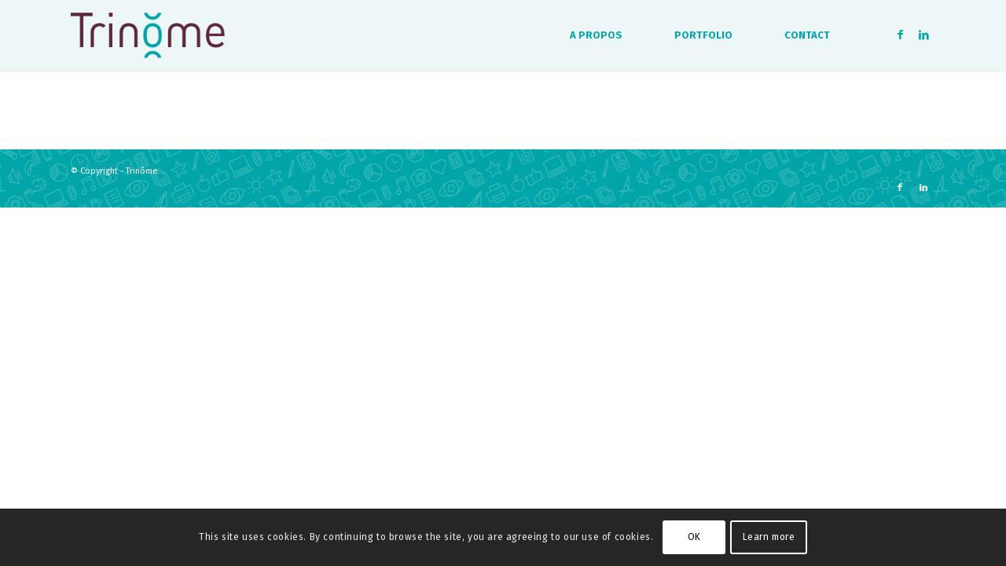

--- FILE ---
content_type: text/html; charset=UTF-8
request_url: https://trinome.be/nl/portfolio/portfolio-item/bie-agenda-export-2018/trinome_agendaexport2018_bie_01-2/
body_size: 22229
content:
<!DOCTYPE html>
<html lang="nl-NL" class="html_stretched responsive av-preloader-disabled av-default-lightbox  html_header_top html_logo_left html_main_nav_header html_menu_right html_slim html_header_sticky html_header_shrinking html_header_topbar_active html_mobile_menu_tablet html_header_searchicon_disabled html_content_align_center html_header_unstick_top html_header_stretch_disabled html_minimal_header html_minimal_header_shadow html_av-submenu-hidden html_av-submenu-display-click html_av-overlay-side html_av-overlay-side-classic html_av-submenu-noclone html_entry_id_5099 av-cookies-consent-show-message-bar av-cookies-cookie-consent-enabled av-cookies-can-opt-out av-cookies-user-silent-accept avia-cookie-check-browser-settings av-no-preview html_text_menu_active ">
<head>
<meta charset="UTF-8" />


<!-- mobile setting -->
<meta name="viewport" content="width=device-width, initial-scale=1, maximum-scale=1">

<!-- Scripts/CSS and wp_head hook -->
<meta name='robots' content='index, follow, max-image-preview:large, max-snippet:-1, max-video-preview:-1' />
<link rel="alternate" hreflang="fr" href="https://trinome.be/fr/portfolio/portfolio-item/bie-agenda-export-2018/trinome_agendaexport2018_bie_01/" />
<link rel="alternate" hreflang="nl" href="https://trinome.be/nl/portfolio/portfolio-item/bie-agenda-export-2018/trinome_agendaexport2018_bie_01-2/" />
<link rel="alternate" hreflang="x-default" href="https://trinome.be/fr/portfolio/portfolio-item/bie-agenda-export-2018/trinome_agendaexport2018_bie_01/" />

				<script type='text/javascript'>

				function avia_cookie_check_sessionStorage()
				{
					//	FF throws error when all cookies blocked !!
					var sessionBlocked = false;
					try
					{
						var test = sessionStorage.getItem( 'aviaCookieRefused' ) != null;
					}
					catch(e)
					{
						sessionBlocked = true;
					}

					var aviaCookieRefused = ! sessionBlocked ? sessionStorage.getItem( 'aviaCookieRefused' ) : null;

					var html = document.getElementsByTagName('html')[0];

					/**
					 * Set a class to avoid calls to sessionStorage
					 */
					if( sessionBlocked || aviaCookieRefused )
					{
						if( html.className.indexOf('av-cookies-session-refused') < 0 )
						{
							html.className += ' av-cookies-session-refused';
						}
					}

					if( sessionBlocked || aviaCookieRefused || document.cookie.match(/aviaCookieConsent/) )
					{
						if( html.className.indexOf('av-cookies-user-silent-accept') >= 0 )
						{
							 html.className = html.className.replace(/\bav-cookies-user-silent-accept\b/g, '');
						}
					}
				}

				avia_cookie_check_sessionStorage();

			</script>
			
	<!-- This site is optimized with the Yoast SEO plugin v26.6 - https://yoast.com/wordpress/plugins/seo/ -->
	<title>Trinome_AgendaExport2018_BIE_01 - Trinôme</title>
	<link rel="canonical" href="https://trinome.be/nl/portfolio/portfolio-item/bie-agenda-export-2018/trinome_agendaexport2018_bie_01-2/" />
	<meta property="og:locale" content="nl_NL" />
	<meta property="og:type" content="article" />
	<meta property="og:title" content="Trinome_AgendaExport2018_BIE_01 - Trinôme" />
	<meta property="og:url" content="https://trinome.be/nl/portfolio/portfolio-item/bie-agenda-export-2018/trinome_agendaexport2018_bie_01-2/" />
	<meta property="og:site_name" content="Trinôme" />
	<meta property="og:image" content="https://trinome.be/nl/portfolio/portfolio-item/bie-agenda-export-2018/trinome_agendaexport2018_bie_01-2/" />
	<meta property="og:image:width" content="1900" />
	<meta property="og:image:height" content="1425" />
	<meta property="og:image:type" content="image/jpeg" />
	<meta name="twitter:card" content="summary_large_image" />
	<script type="application/ld+json" class="yoast-schema-graph">{"@context":"https://schema.org","@graph":[{"@type":"WebPage","@id":"https://trinome.be/nl/portfolio/portfolio-item/bie-agenda-export-2018/trinome_agendaexport2018_bie_01-2/","url":"https://trinome.be/nl/portfolio/portfolio-item/bie-agenda-export-2018/trinome_agendaexport2018_bie_01-2/","name":"Trinome_AgendaExport2018_BIE_01 - Trinôme","isPartOf":{"@id":"https://trinome.be/fr/#website"},"primaryImageOfPage":{"@id":"https://trinome.be/nl/portfolio/portfolio-item/bie-agenda-export-2018/trinome_agendaexport2018_bie_01-2/#primaryimage"},"image":{"@id":"https://trinome.be/nl/portfolio/portfolio-item/bie-agenda-export-2018/trinome_agendaexport2018_bie_01-2/#primaryimage"},"thumbnailUrl":"https://trinome.be/wp-content/uploads/2018/02/Trinome_AgendaExport2018_BIE_01-1.jpg","datePublished":"2020-01-07T14:54:23+00:00","breadcrumb":{"@id":"https://trinome.be/nl/portfolio/portfolio-item/bie-agenda-export-2018/trinome_agendaexport2018_bie_01-2/#breadcrumb"},"inLanguage":"nl-NL","potentialAction":[{"@type":"ReadAction","target":["https://trinome.be/nl/portfolio/portfolio-item/bie-agenda-export-2018/trinome_agendaexport2018_bie_01-2/"]}]},{"@type":"ImageObject","inLanguage":"nl-NL","@id":"https://trinome.be/nl/portfolio/portfolio-item/bie-agenda-export-2018/trinome_agendaexport2018_bie_01-2/#primaryimage","url":"https://trinome.be/wp-content/uploads/2018/02/Trinome_AgendaExport2018_BIE_01-1.jpg","contentUrl":"https://trinome.be/wp-content/uploads/2018/02/Trinome_AgendaExport2018_BIE_01-1.jpg"},{"@type":"BreadcrumbList","@id":"https://trinome.be/nl/portfolio/portfolio-item/bie-agenda-export-2018/trinome_agendaexport2018_bie_01-2/#breadcrumb","itemListElement":[{"@type":"ListItem","position":1,"name":"Home","item":"https://trinome.be/nl/"},{"@type":"ListItem","position":2,"name":"BIE Agenda Export 2018","item":"https://trinome.be/nl/portfolio/portfolio-item/bie-agenda-export-2018/"},{"@type":"ListItem","position":3,"name":"Trinome_AgendaExport2018_BIE_01"}]},{"@type":"WebSite","@id":"https://trinome.be/fr/#website","url":"https://trinome.be/fr/","name":"Trinôme","description":"Graphic Design","potentialAction":[{"@type":"SearchAction","target":{"@type":"EntryPoint","urlTemplate":"https://trinome.be/fr/?s={search_term_string}"},"query-input":{"@type":"PropertyValueSpecification","valueRequired":true,"valueName":"search_term_string"}}],"inLanguage":"nl-NL"}]}</script>
	<!-- / Yoast SEO plugin. -->


<link rel="alternate" type="application/rss+xml" title="Trinôme &raquo; Feed" href="https://trinome.be/nl/feed/" />
<link rel="alternate" type="application/rss+xml" title="Trinôme &raquo; Comments Feed" href="https://trinome.be/nl/comments/feed/" />
<link rel="alternate" title="oEmbed (JSON)" type="application/json+oembed" href="https://trinome.be/nl/wp-json/oembed/1.0/embed?url=https%3A%2F%2Ftrinome.be%2Fnl%2Fportfolio%2Fportfolio-item%2Fbie-agenda-export-2018%2Ftrinome_agendaexport2018_bie_01-2%2F" />
<link rel="alternate" title="oEmbed (XML)" type="text/xml+oembed" href="https://trinome.be/nl/wp-json/oembed/1.0/embed?url=https%3A%2F%2Ftrinome.be%2Fnl%2Fportfolio%2Fportfolio-item%2Fbie-agenda-export-2018%2Ftrinome_agendaexport2018_bie_01-2%2F&#038;format=xml" />

<!-- google webfont font replacement -->

			<script type='text/javascript'>

				(function() {

					/*	check if webfonts are disabled by user setting via cookie - or user must opt in.	*/
					var html = document.getElementsByTagName('html')[0];
					var cookie_check = html.className.indexOf('av-cookies-needs-opt-in') >= 0 || html.className.indexOf('av-cookies-can-opt-out') >= 0;
					var allow_continue = true;
					var silent_accept_cookie = html.className.indexOf('av-cookies-user-silent-accept') >= 0;

					if( cookie_check && ! silent_accept_cookie )
					{
						if( ! document.cookie.match(/aviaCookieConsent/) || html.className.indexOf('av-cookies-session-refused') >= 0 )
						{
							allow_continue = false;
						}
						else
						{
							if( ! document.cookie.match(/aviaPrivacyRefuseCookiesHideBar/) )
							{
								allow_continue = false;
							}
							else if( ! document.cookie.match(/aviaPrivacyEssentialCookiesEnabled/) )
							{
								allow_continue = false;
							}
							else if( document.cookie.match(/aviaPrivacyGoogleWebfontsDisabled/) )
							{
								allow_continue = false;
							}
						}
					}

					if( allow_continue )
					{
						var f = document.createElement('link');

						f.type 	= 'text/css';
						f.rel 	= 'stylesheet';
						f.href 	= 'https://fonts.googleapis.com/css?family=Fira+Sans:100,400,700%7COpen+Sans:400,600&display=auto';
						f.id 	= 'avia-google-webfont';

						document.getElementsByTagName('head')[0].appendChild(f);
					}
				})();

			</script>
			<style id='wp-img-auto-sizes-contain-inline-css' type='text/css'>
img:is([sizes=auto i],[sizes^="auto," i]){contain-intrinsic-size:3000px 1500px}
/*# sourceURL=wp-img-auto-sizes-contain-inline-css */
</style>
<style id='wp-emoji-styles-inline-css' type='text/css'>

	img.wp-smiley, img.emoji {
		display: inline !important;
		border: none !important;
		box-shadow: none !important;
		height: 1em !important;
		width: 1em !important;
		margin: 0 0.07em !important;
		vertical-align: -0.1em !important;
		background: none !important;
		padding: 0 !important;
	}
/*# sourceURL=wp-emoji-styles-inline-css */
</style>
<link rel='stylesheet' id='wp-block-library-css' href='https://trinome.be/wp-includes/css/dist/block-library/style.min.css?ver=6.9' type='text/css' media='all' />
<style id='global-styles-inline-css' type='text/css'>
:root{--wp--preset--aspect-ratio--square: 1;--wp--preset--aspect-ratio--4-3: 4/3;--wp--preset--aspect-ratio--3-4: 3/4;--wp--preset--aspect-ratio--3-2: 3/2;--wp--preset--aspect-ratio--2-3: 2/3;--wp--preset--aspect-ratio--16-9: 16/9;--wp--preset--aspect-ratio--9-16: 9/16;--wp--preset--color--black: #000000;--wp--preset--color--cyan-bluish-gray: #abb8c3;--wp--preset--color--white: #ffffff;--wp--preset--color--pale-pink: #f78da7;--wp--preset--color--vivid-red: #cf2e2e;--wp--preset--color--luminous-vivid-orange: #ff6900;--wp--preset--color--luminous-vivid-amber: #fcb900;--wp--preset--color--light-green-cyan: #7bdcb5;--wp--preset--color--vivid-green-cyan: #00d084;--wp--preset--color--pale-cyan-blue: #8ed1fc;--wp--preset--color--vivid-cyan-blue: #0693e3;--wp--preset--color--vivid-purple: #9b51e0;--wp--preset--color--metallic-red: #b02b2c;--wp--preset--color--maximum-yellow-red: #edae44;--wp--preset--color--yellow-sun: #eeee22;--wp--preset--color--palm-leaf: #83a846;--wp--preset--color--aero: #7bb0e7;--wp--preset--color--old-lavender: #745f7e;--wp--preset--color--steel-teal: #5f8789;--wp--preset--color--raspberry-pink: #d65799;--wp--preset--color--medium-turquoise: #4ecac2;--wp--preset--gradient--vivid-cyan-blue-to-vivid-purple: linear-gradient(135deg,rgb(6,147,227) 0%,rgb(155,81,224) 100%);--wp--preset--gradient--light-green-cyan-to-vivid-green-cyan: linear-gradient(135deg,rgb(122,220,180) 0%,rgb(0,208,130) 100%);--wp--preset--gradient--luminous-vivid-amber-to-luminous-vivid-orange: linear-gradient(135deg,rgb(252,185,0) 0%,rgb(255,105,0) 100%);--wp--preset--gradient--luminous-vivid-orange-to-vivid-red: linear-gradient(135deg,rgb(255,105,0) 0%,rgb(207,46,46) 100%);--wp--preset--gradient--very-light-gray-to-cyan-bluish-gray: linear-gradient(135deg,rgb(238,238,238) 0%,rgb(169,184,195) 100%);--wp--preset--gradient--cool-to-warm-spectrum: linear-gradient(135deg,rgb(74,234,220) 0%,rgb(151,120,209) 20%,rgb(207,42,186) 40%,rgb(238,44,130) 60%,rgb(251,105,98) 80%,rgb(254,248,76) 100%);--wp--preset--gradient--blush-light-purple: linear-gradient(135deg,rgb(255,206,236) 0%,rgb(152,150,240) 100%);--wp--preset--gradient--blush-bordeaux: linear-gradient(135deg,rgb(254,205,165) 0%,rgb(254,45,45) 50%,rgb(107,0,62) 100%);--wp--preset--gradient--luminous-dusk: linear-gradient(135deg,rgb(255,203,112) 0%,rgb(199,81,192) 50%,rgb(65,88,208) 100%);--wp--preset--gradient--pale-ocean: linear-gradient(135deg,rgb(255,245,203) 0%,rgb(182,227,212) 50%,rgb(51,167,181) 100%);--wp--preset--gradient--electric-grass: linear-gradient(135deg,rgb(202,248,128) 0%,rgb(113,206,126) 100%);--wp--preset--gradient--midnight: linear-gradient(135deg,rgb(2,3,129) 0%,rgb(40,116,252) 100%);--wp--preset--font-size--small: 1rem;--wp--preset--font-size--medium: 1.125rem;--wp--preset--font-size--large: 1.75rem;--wp--preset--font-size--x-large: clamp(1.75rem, 3vw, 2.25rem);--wp--preset--spacing--20: 0.44rem;--wp--preset--spacing--30: 0.67rem;--wp--preset--spacing--40: 1rem;--wp--preset--spacing--50: 1.5rem;--wp--preset--spacing--60: 2.25rem;--wp--preset--spacing--70: 3.38rem;--wp--preset--spacing--80: 5.06rem;--wp--preset--shadow--natural: 6px 6px 9px rgba(0, 0, 0, 0.2);--wp--preset--shadow--deep: 12px 12px 50px rgba(0, 0, 0, 0.4);--wp--preset--shadow--sharp: 6px 6px 0px rgba(0, 0, 0, 0.2);--wp--preset--shadow--outlined: 6px 6px 0px -3px rgb(255, 255, 255), 6px 6px rgb(0, 0, 0);--wp--preset--shadow--crisp: 6px 6px 0px rgb(0, 0, 0);}:root { --wp--style--global--content-size: 800px;--wp--style--global--wide-size: 1130px; }:where(body) { margin: 0; }.wp-site-blocks > .alignleft { float: left; margin-right: 2em; }.wp-site-blocks > .alignright { float: right; margin-left: 2em; }.wp-site-blocks > .aligncenter { justify-content: center; margin-left: auto; margin-right: auto; }:where(.is-layout-flex){gap: 0.5em;}:where(.is-layout-grid){gap: 0.5em;}.is-layout-flow > .alignleft{float: left;margin-inline-start: 0;margin-inline-end: 2em;}.is-layout-flow > .alignright{float: right;margin-inline-start: 2em;margin-inline-end: 0;}.is-layout-flow > .aligncenter{margin-left: auto !important;margin-right: auto !important;}.is-layout-constrained > .alignleft{float: left;margin-inline-start: 0;margin-inline-end: 2em;}.is-layout-constrained > .alignright{float: right;margin-inline-start: 2em;margin-inline-end: 0;}.is-layout-constrained > .aligncenter{margin-left: auto !important;margin-right: auto !important;}.is-layout-constrained > :where(:not(.alignleft):not(.alignright):not(.alignfull)){max-width: var(--wp--style--global--content-size);margin-left: auto !important;margin-right: auto !important;}.is-layout-constrained > .alignwide{max-width: var(--wp--style--global--wide-size);}body .is-layout-flex{display: flex;}.is-layout-flex{flex-wrap: wrap;align-items: center;}.is-layout-flex > :is(*, div){margin: 0;}body .is-layout-grid{display: grid;}.is-layout-grid > :is(*, div){margin: 0;}body{padding-top: 0px;padding-right: 0px;padding-bottom: 0px;padding-left: 0px;}a:where(:not(.wp-element-button)){text-decoration: underline;}:root :where(.wp-element-button, .wp-block-button__link){background-color: #32373c;border-width: 0;color: #fff;font-family: inherit;font-size: inherit;font-style: inherit;font-weight: inherit;letter-spacing: inherit;line-height: inherit;padding-top: calc(0.667em + 2px);padding-right: calc(1.333em + 2px);padding-bottom: calc(0.667em + 2px);padding-left: calc(1.333em + 2px);text-decoration: none;text-transform: inherit;}.has-black-color{color: var(--wp--preset--color--black) !important;}.has-cyan-bluish-gray-color{color: var(--wp--preset--color--cyan-bluish-gray) !important;}.has-white-color{color: var(--wp--preset--color--white) !important;}.has-pale-pink-color{color: var(--wp--preset--color--pale-pink) !important;}.has-vivid-red-color{color: var(--wp--preset--color--vivid-red) !important;}.has-luminous-vivid-orange-color{color: var(--wp--preset--color--luminous-vivid-orange) !important;}.has-luminous-vivid-amber-color{color: var(--wp--preset--color--luminous-vivid-amber) !important;}.has-light-green-cyan-color{color: var(--wp--preset--color--light-green-cyan) !important;}.has-vivid-green-cyan-color{color: var(--wp--preset--color--vivid-green-cyan) !important;}.has-pale-cyan-blue-color{color: var(--wp--preset--color--pale-cyan-blue) !important;}.has-vivid-cyan-blue-color{color: var(--wp--preset--color--vivid-cyan-blue) !important;}.has-vivid-purple-color{color: var(--wp--preset--color--vivid-purple) !important;}.has-metallic-red-color{color: var(--wp--preset--color--metallic-red) !important;}.has-maximum-yellow-red-color{color: var(--wp--preset--color--maximum-yellow-red) !important;}.has-yellow-sun-color{color: var(--wp--preset--color--yellow-sun) !important;}.has-palm-leaf-color{color: var(--wp--preset--color--palm-leaf) !important;}.has-aero-color{color: var(--wp--preset--color--aero) !important;}.has-old-lavender-color{color: var(--wp--preset--color--old-lavender) !important;}.has-steel-teal-color{color: var(--wp--preset--color--steel-teal) !important;}.has-raspberry-pink-color{color: var(--wp--preset--color--raspberry-pink) !important;}.has-medium-turquoise-color{color: var(--wp--preset--color--medium-turquoise) !important;}.has-black-background-color{background-color: var(--wp--preset--color--black) !important;}.has-cyan-bluish-gray-background-color{background-color: var(--wp--preset--color--cyan-bluish-gray) !important;}.has-white-background-color{background-color: var(--wp--preset--color--white) !important;}.has-pale-pink-background-color{background-color: var(--wp--preset--color--pale-pink) !important;}.has-vivid-red-background-color{background-color: var(--wp--preset--color--vivid-red) !important;}.has-luminous-vivid-orange-background-color{background-color: var(--wp--preset--color--luminous-vivid-orange) !important;}.has-luminous-vivid-amber-background-color{background-color: var(--wp--preset--color--luminous-vivid-amber) !important;}.has-light-green-cyan-background-color{background-color: var(--wp--preset--color--light-green-cyan) !important;}.has-vivid-green-cyan-background-color{background-color: var(--wp--preset--color--vivid-green-cyan) !important;}.has-pale-cyan-blue-background-color{background-color: var(--wp--preset--color--pale-cyan-blue) !important;}.has-vivid-cyan-blue-background-color{background-color: var(--wp--preset--color--vivid-cyan-blue) !important;}.has-vivid-purple-background-color{background-color: var(--wp--preset--color--vivid-purple) !important;}.has-metallic-red-background-color{background-color: var(--wp--preset--color--metallic-red) !important;}.has-maximum-yellow-red-background-color{background-color: var(--wp--preset--color--maximum-yellow-red) !important;}.has-yellow-sun-background-color{background-color: var(--wp--preset--color--yellow-sun) !important;}.has-palm-leaf-background-color{background-color: var(--wp--preset--color--palm-leaf) !important;}.has-aero-background-color{background-color: var(--wp--preset--color--aero) !important;}.has-old-lavender-background-color{background-color: var(--wp--preset--color--old-lavender) !important;}.has-steel-teal-background-color{background-color: var(--wp--preset--color--steel-teal) !important;}.has-raspberry-pink-background-color{background-color: var(--wp--preset--color--raspberry-pink) !important;}.has-medium-turquoise-background-color{background-color: var(--wp--preset--color--medium-turquoise) !important;}.has-black-border-color{border-color: var(--wp--preset--color--black) !important;}.has-cyan-bluish-gray-border-color{border-color: var(--wp--preset--color--cyan-bluish-gray) !important;}.has-white-border-color{border-color: var(--wp--preset--color--white) !important;}.has-pale-pink-border-color{border-color: var(--wp--preset--color--pale-pink) !important;}.has-vivid-red-border-color{border-color: var(--wp--preset--color--vivid-red) !important;}.has-luminous-vivid-orange-border-color{border-color: var(--wp--preset--color--luminous-vivid-orange) !important;}.has-luminous-vivid-amber-border-color{border-color: var(--wp--preset--color--luminous-vivid-amber) !important;}.has-light-green-cyan-border-color{border-color: var(--wp--preset--color--light-green-cyan) !important;}.has-vivid-green-cyan-border-color{border-color: var(--wp--preset--color--vivid-green-cyan) !important;}.has-pale-cyan-blue-border-color{border-color: var(--wp--preset--color--pale-cyan-blue) !important;}.has-vivid-cyan-blue-border-color{border-color: var(--wp--preset--color--vivid-cyan-blue) !important;}.has-vivid-purple-border-color{border-color: var(--wp--preset--color--vivid-purple) !important;}.has-metallic-red-border-color{border-color: var(--wp--preset--color--metallic-red) !important;}.has-maximum-yellow-red-border-color{border-color: var(--wp--preset--color--maximum-yellow-red) !important;}.has-yellow-sun-border-color{border-color: var(--wp--preset--color--yellow-sun) !important;}.has-palm-leaf-border-color{border-color: var(--wp--preset--color--palm-leaf) !important;}.has-aero-border-color{border-color: var(--wp--preset--color--aero) !important;}.has-old-lavender-border-color{border-color: var(--wp--preset--color--old-lavender) !important;}.has-steel-teal-border-color{border-color: var(--wp--preset--color--steel-teal) !important;}.has-raspberry-pink-border-color{border-color: var(--wp--preset--color--raspberry-pink) !important;}.has-medium-turquoise-border-color{border-color: var(--wp--preset--color--medium-turquoise) !important;}.has-vivid-cyan-blue-to-vivid-purple-gradient-background{background: var(--wp--preset--gradient--vivid-cyan-blue-to-vivid-purple) !important;}.has-light-green-cyan-to-vivid-green-cyan-gradient-background{background: var(--wp--preset--gradient--light-green-cyan-to-vivid-green-cyan) !important;}.has-luminous-vivid-amber-to-luminous-vivid-orange-gradient-background{background: var(--wp--preset--gradient--luminous-vivid-amber-to-luminous-vivid-orange) !important;}.has-luminous-vivid-orange-to-vivid-red-gradient-background{background: var(--wp--preset--gradient--luminous-vivid-orange-to-vivid-red) !important;}.has-very-light-gray-to-cyan-bluish-gray-gradient-background{background: var(--wp--preset--gradient--very-light-gray-to-cyan-bluish-gray) !important;}.has-cool-to-warm-spectrum-gradient-background{background: var(--wp--preset--gradient--cool-to-warm-spectrum) !important;}.has-blush-light-purple-gradient-background{background: var(--wp--preset--gradient--blush-light-purple) !important;}.has-blush-bordeaux-gradient-background{background: var(--wp--preset--gradient--blush-bordeaux) !important;}.has-luminous-dusk-gradient-background{background: var(--wp--preset--gradient--luminous-dusk) !important;}.has-pale-ocean-gradient-background{background: var(--wp--preset--gradient--pale-ocean) !important;}.has-electric-grass-gradient-background{background: var(--wp--preset--gradient--electric-grass) !important;}.has-midnight-gradient-background{background: var(--wp--preset--gradient--midnight) !important;}.has-small-font-size{font-size: var(--wp--preset--font-size--small) !important;}.has-medium-font-size{font-size: var(--wp--preset--font-size--medium) !important;}.has-large-font-size{font-size: var(--wp--preset--font-size--large) !important;}.has-x-large-font-size{font-size: var(--wp--preset--font-size--x-large) !important;}
/*# sourceURL=global-styles-inline-css */
</style>

<link rel='stylesheet' id='wpml-legacy-dropdown-0-css' href='https://trinome.be/wp-content/plugins/sitepress-multilingual-cms/templates/language-switchers/legacy-dropdown/style.min.css?ver=1' type='text/css' media='all' />
<style id='wpml-legacy-dropdown-0-inline-css' type='text/css'>
.wpml-ls-statics-shortcode_actions, .wpml-ls-statics-shortcode_actions .wpml-ls-sub-menu, .wpml-ls-statics-shortcode_actions a {border-color:#EEEEEE;}.wpml-ls-statics-shortcode_actions a, .wpml-ls-statics-shortcode_actions .wpml-ls-sub-menu a, .wpml-ls-statics-shortcode_actions .wpml-ls-sub-menu a:link, .wpml-ls-statics-shortcode_actions li:not(.wpml-ls-current-language) .wpml-ls-link, .wpml-ls-statics-shortcode_actions li:not(.wpml-ls-current-language) .wpml-ls-link:link {color:#444444;background-color:#ffffff;}.wpml-ls-statics-shortcode_actions .wpml-ls-sub-menu a:hover,.wpml-ls-statics-shortcode_actions .wpml-ls-sub-menu a:focus, .wpml-ls-statics-shortcode_actions .wpml-ls-sub-menu a:link:hover, .wpml-ls-statics-shortcode_actions .wpml-ls-sub-menu a:link:focus {color:#000000;background-color:#eeeeee;}.wpml-ls-statics-shortcode_actions .wpml-ls-current-language > a {color:#444444;background-color:#ffffff;}.wpml-ls-statics-shortcode_actions .wpml-ls-current-language:hover>a, .wpml-ls-statics-shortcode_actions .wpml-ls-current-language>a:focus {color:#000000;background-color:#eeeeee;}
#lang_sel img, #lang_sel_list img, #lang_sel_footer img { display: none; }
/*# sourceURL=wpml-legacy-dropdown-0-inline-css */
</style>
<link rel='stylesheet' id='avia-merged-styles-css' href='https://trinome.be/wp-content/uploads/dynamic_avia/avia-merged-styles-682c6a4dc15857c35d65aa0b9fabb1c1---6947bb3b66b30.css' type='text/css' media='all' />
<script type="text/javascript" src="https://trinome.be/wp-includes/js/jquery/jquery.min.js?ver=3.7.1" id="jquery-core-js"></script>
<script type="text/javascript" src="https://trinome.be/wp-includes/js/jquery/jquery-migrate.min.js?ver=3.4.1" id="jquery-migrate-js"></script>
<script type="text/javascript" src="https://trinome.be/wp-content/plugins/sitepress-multilingual-cms/templates/language-switchers/legacy-dropdown/script.min.js?ver=1" id="wpml-legacy-dropdown-0-js"></script>
<script type="text/javascript" src="https://trinome.be/wp-content/uploads/dynamic_avia/avia-head-scripts-467f6f2becf952856d73a9a38ce12732---6947bb3b75afb.js" id="avia-head-scripts-js"></script>
<link rel="https://api.w.org/" href="https://trinome.be/nl/wp-json/" /><link rel="alternate" title="JSON" type="application/json" href="https://trinome.be/nl/wp-json/wp/v2/media/5099" /><link rel="EditURI" type="application/rsd+xml" title="RSD" href="https://trinome.be/xmlrpc.php?rsd" />
<meta name="generator" content="WordPress 6.9" />
<link rel='shortlink' href='https://trinome.be/nl/?p=5099' />
<meta name="generator" content="WPML ver:4.8.6 stt:38,4;" />


<!--[if lt IE 9]><script src="https://trinome.be/wp-content/themes/enfold/js/html5shiv.js"></script><![endif]--><link rel="profile" href="https://gmpg.org/xfn/11" />
<link rel="alternate" type="application/rss+xml" title="Trinôme RSS2 Feed" href="https://trinome.be/nl/feed/" />
<link rel="pingback" href="https://trinome.be/xmlrpc.php" />

<!-- To speed up the rendering and to display the site as fast as possible to the user we include some styles and scripts for above the fold content inline -->
<script type="text/javascript">'use strict';var avia_is_mobile=!1;if(/Android|webOS|iPhone|iPad|iPod|BlackBerry|IEMobile|Opera Mini/i.test(navigator.userAgent)&&'ontouchstart' in document.documentElement){avia_is_mobile=!0;document.documentElement.className+=' avia_mobile '}
else{document.documentElement.className+=' avia_desktop '};document.documentElement.className+=' js_active ';(function(){var e=['-webkit-','-moz-','-ms-',''],n='',o=!1,a=!1;for(var t in e){if(e[t]+'transform' in document.documentElement.style){o=!0;n=e[t]+'transform'};if(e[t]+'perspective' in document.documentElement.style){a=!0}};if(o){document.documentElement.className+=' avia_transform '};if(a){document.documentElement.className+=' avia_transform3d '};if(typeof document.getElementsByClassName=='function'&&typeof document.documentElement.getBoundingClientRect=='function'&&avia_is_mobile==!1){if(n&&window.innerHeight>0){setTimeout(function(){var e=0,o={},a=0,t=document.getElementsByClassName('av-parallax'),i=window.pageYOffset||document.documentElement.scrollTop;for(e=0;e<t.length;e++){t[e].style.top='0px';o=t[e].getBoundingClientRect();a=Math.ceil((window.innerHeight+i-o.top)*0.3);t[e].style[n]='translate(0px, '+a+'px)';t[e].style.top='auto';t[e].className+=' enabled-parallax '}},50)}}})();</script><link rel="icon" href="https://trinome.be/wp-content/uploads/2017/05/Trinome_logo_in-36x36.png" sizes="32x32" />
<link rel="icon" href="https://trinome.be/wp-content/uploads/2017/05/Trinome_logo_in-300x300.png" sizes="192x192" />
<link rel="apple-touch-icon" href="https://trinome.be/wp-content/uploads/2017/05/Trinome_logo_in-180x180.png" />
<meta name="msapplication-TileImage" content="https://trinome.be/wp-content/uploads/2017/05/Trinome_logo_in-300x300.png" />
		<style type="text/css" id="wp-custom-css">
			.main_color .equipe_title {color:#5A2950}
.main_color .avia_textblock {color:#5A2950}

.footer_color{
background: #ffffff url(//trinome.be/wp-content/uploads/2017/05/Roll-Over_portfolio-trinome.jpg) top center repeat fixed!important;}

#scroll-top-link{
	display:none;
}

#header_meta{
	display:none;
}

.html_header_top.html_header_topbar_active.html_header_sticky #top #main{
	padding-top:90px;
}

.container_wrap .footer_color{
	border:0px solid red;
}

/*div .av_one_third{
	margin-left:3%;
	width:31%;
}*/

#teamsection .slide-loop-1 .av-partner-fake-img:hover{
	background-image: url(https://trinome.be/wp-content/uploads/2020/11/Click-Aurelie.jpg)!important;	
}

#teamsection .slide-loop-2 .av-partner-fake-img:hover{
	background-image: url(https://trinome.be/wp-content/uploads/2020/11/Click-Dom.jpg)!important;	
}


#teamsection .slide-loop-3 .av-partner-fake-img:hover{
	background-image: url(https://trinome.be/wp-content/uploads/2020/11/Click-Serge.jpg)!important;	
}


#teamsection .slide-loop-4 .av-partner-fake-img:hover{
	background-image: url(https://trinome.be/wp-content/uploads/2020/11/Click-Marie.jpg)!important;	
}

.custom-btn-j{
	    border: 1px solid #00A5AA!important;
    padding: 10px 30px;
    font-weight: 400;
    font-size: 20px;
    color: #00A5AA!important;
    text-decoration: none!important;
	text-transform:uppercase!important;
}
.underline{
	text-transform:underline;
}

.avia-menu-text:before{
	display:block;	content:url(https://trinome.be/wp-content/uploads/2020/10/Capture-d’écran-2020-10-06-à-20.14.47.png);
	position:absolute;
	top:41px;
	display:none;
}

.page-id-11045 #av_section_1 .container,.page-id-11045 #av_section_2 .container,.page-id-11045 #av_section_3 .container{
	padding:0!important;
	margin-left:0;
	margin-right:0;
	width:100%;
	max-width:100%;
}

.page-id-11045 #av_section_1 .av_one_fourth,.page-id-11045 #av_section_2 .av_one_fourth,.page-id-11045 #av_section_3 .av_one_fourth{
	width:100%;
	margin:0;
}

.page-id-11045 #av_section_1 .entry-content-wrapper,.page-id-11045 #av_section_2 .entry-content-wrapper,.page-id-11045 #av_section_3 .entry-content-wrapper{
	display:inline-flex;
	width:100%;
	display: flex;
}

.page-id-11045 #av_section_1,.page-id-11045 #av_section_2{
	padding-bottom:25px!important;
	background:white;
}

#full-width-jc{
	width:100%
}

/* Ne pas toucher */

.page-id-102 article a[href*="https://trinome.be/fr/portfolio/portfolio-item/iefh-2/"]:hover::before
{
content:"IEFH";
	font-weight:bold;
	text-align:center;
	color:white;
	display:block;
	position:absolute;
	top:50%;
	left:50%;
	z-index:200;
	transform:translate(-50%,-50%);
}

.page-id-102 article a[href*="https://trinome.be/fr/portfolio/portfolio-item/ouvrage-karola-klaus-tuteur/"]:hover::before
{
content:"OUVRAGE TUTEUR";
	font-weight:bold;
	text-align:center;
	color:white;
	display:block;
	position:absolute;
	top:50%;
	left:50%;
	z-index:200;
	transform:translate(-50%,-50%);
}

.page-id-102 article a[href*="https://trinome.be/fr/portfolio/portfolio-item/bouwmeester-maitre-architecte/"]:hover::before
{
content:"PERSPECTIVE.BRUSSELS - BMA";
	font-weight:bold;
	text-align:center;
	color:white;
	display:block;
	position:absolute;
	top:50%;
	left:50%;
	z-index:200;
	transform:translate(-50%,-50%);
}

.page-id-102 article a[href*="https://trinome.be/fr/portfolio/portfolio-item/eu-iuu-fishing-coalition/"]:hover::before
{
content:"EU IUU FISHING COALITION";
	font-weight:bold;
	text-align:center;
	color:white;
	display:block;
	position:absolute;
	top:50%;
	left:50%;
	z-index:200;
	transform:translate(-50%,-50%);
}

.page-id-102 article a[href*="portfolio"]:hover::after {
	content:" ";
background:url('https://trinome.be/wp-content/uploads/2017/05/Roll-Over_portfolio-trinome.jpg');
	display:block;
	position:absolute;
	left:0;
	width:100%;
	height:100%;
	top:0;
}

/* ELEMENTS PORTFOLIO */

.page-id-102 article a[href*="https://trinome.be/fr/portfolio/portfolio-item/fonds-reine-mathilde-publication-commemorant-ses-25-ans-dactivite/"]:hover::before
{
content:"FONDS REINE MATHILDE";
	font-weight:bold;
	text-align:center;
	color:white;
	display:block;
	position:absolute;
	top:50%;
	left:50%;
	z-index:200;
	transform:translate(-50%,-50%);
}

.page-id-102 article a[href*="https://trinome.be/fr/portfolio/portfolio-item/iefh-publications-transgenre-intersexe-et-non-binaire/"]:hover::before
{
content:"IEFH";
	font-weight:bold;
	text-align:center;
	color:white;
	display:block;
	position:absolute;
	top:50%;
	left:50%;
	z-index:200;
	transform:translate(-50%,-50%);
}

.page-id-102 article a[href*="https://trinome.be/fr/portfolio/portfolio-item/fondation-roi-baudouin-gouvernance-des-organisations-a-profit-social/"]:hover::before
{
content:"FONDATION ROI BAUDOUIN";
	font-weight:bold;
	text-align:center;
	color:white;
	display:block;
	position:absolute;
	top:50%;
	left:50%;
	z-index:200;
	transform:translate(-50%,-50%);
}

.page-id-102 article a[href*="https://trinome.be/fr/portfolio/portfolio-item/19265/"]:hover::before
{
content:"LOGEMENT BRUXELLOIS";
	font-weight:bold;
	text-align:center;
	color:white;
	display:block;
	position:absolute;
	top:50%;
	left:50%;
	z-index:200;
	transform:translate(-50%,-50%);
}

.page-id-102 article a[href*="https://trinome.be/fr/portfolio/portfolio-item/equal-brussels-brochure-plan-genre-2/"]:hover::before
{
content:"SPRB EQUAL.BRUSSELS";
	font-weight:bold;
	text-align:center;
	color:white;
	display:block;
	position:absolute;
	top:50%;
	left:50%;
	z-index:200;
	transform:translate(-50%,-50%);
}

.page-id-102 article a[href*="https://trinome.be/fr/portfolio/portfolio-item/park-hotel-brussels/"]:hover::before
{
content:"PARK HOTEL BRUSSELS ****";
	font-weight:bold;
	text-align:center;
	color:white;
	display:block;
	position:absolute;
	top:50%;
	left:50%;
	z-index:200;
	transform:translate(-50%,-50%);
}

.page-id-102 article a[href*="https://trinome.be/fr/portfolio/portfolio-item/federation-wallonie-bruxelles-enseignement-pour-adultes/"]:hover::before
{
content:"FWB - ENSEIGNEMENT POUR ADULTES";
	font-weight:bold;
	text-align:center;
	color:white;
	display:block;
	position:absolute;
	top:50%;
	left:50%;
	z-index:200;
	transform:translate(-50%,-50%);
}

.page-id-102 article a[href*="https://trinome.be/fr/portfolio/portfolio-item/notaires-deurope-cnue-rapport-annuel-2023-2-2/"]:hover::before
{
content:"UCLOUVAIN Saint-Louis Bruxelles";
	font-weight:bold;
	text-align:center;
	color:white;
	display:block;
	position:absolute;
	top:50%;
	left:50%;
	z-index:200;
	transform:translate(-50%,-50%);
}

.page-id-102 article a[href*="https://trinome.be/fr/portfolio/portfolio-item/notaires-deurope-cnue-rapport-annuel-2023-2/"]:hover::before
{
content:"CNUE";
	font-weight:bold;
	text-align:center;
	color:white;
	display:block;
	position:absolute;
	top:50%;
	left:50%;
	z-index:200;
	transform:translate(-50%,-50%);
}

.page-id-102 article a[href*="https://trinome.be/fr/portfolio/portfolio-item/federation-wallonie-bruxelles-expo-yezidis-soleil-invaincu/"]:hover::before
{
content:"FEDERATION WALLONIE-BRUXELLES";
	font-weight:bold;
	text-align:center;
	color:white;
	display:block;
	position:absolute;
	top:50%;
	left:50%;
	z-index:200;
	transform:translate(-50%,-50%);
}

.page-id-102 article a[href*="https://trinome.be/fr/portfolio/portfolio-item/brupartners-cec/"]:hover::before
{
content:"BRUPARTNERS CER";
	font-weight:bold;
	text-align:center;
	color:white;
	display:block;
	position:absolute;
	top:50%;
	left:50%;
	z-index:200;
	transform:translate(-50%,-50%);
}

.page-id-102 article a[href*="https://trinome.be/fr/portfolio/portfolio-item/irisnet-rapport-dactivites-2024/"]:hover::before
{
content:"IRISNET";
	font-weight:bold;
	text-align:center;
	color:white;
	display:block;
	position:absolute;
	top:50%;
	left:50%;
	z-index:200;
	transform:translate(-50%,-50%);
}

.page-id-102 article a[href*="https://trinome.be/fr/portfolio/portfolio-item/efrag/"]:hover::before
{
content:"EFRAG";
	font-weight:bold;
	text-align:center;
	color:white;
	display:block;
	position:absolute;
	top:50%;
	left:50%;
	z-index:200;
	transform:translate(-50%,-50%);
}

.page-id-102 article a[href*="https://trinome.be/fr/portfolio/portfolio-item/18442/"]:hover::before
{
content:"OMBUDSMAN DES ASSURANCES";
	font-weight:bold;
	text-align:center;
	color:white;
	display:block;
	position:absolute;
	top:50%;
	left:50%;
	z-index:200;
	transform:translate(-50%,-50%);
}

.page-id-102 article a[href*="https://trinome.be/fr/portfolio/portfolio-item/fondation-brel-dvd/"]:hover::before
{
content:"FONDATION BREL - JAQUETTES DVD";
	font-weight:bold;
	text-align:center;
	color:white;
	display:block;
	position:absolute;
	top:50%;
	left:50%;
	z-index:200;
	transform:translate(-50%,-50%);
}

.page-id-102 article a[href*="https://trinome.be/fr/portfolio/portfolio-item/commune-de-molenbeek/"]:hover::before
{
content:"COMMUNE DE MOLENBEEK";
	font-weight:bold;
	text-align:center;
	color:white;
	display:block;
	position:absolute;
	top:50%;
	left:50%;
	z-index:200;
	transform:translate(-50%,-50%);
}

.page-id-102 article a[href*="https://trinome.be/fr/portfolio/portfolio-item/edificio/"]:hover::before
{
content:"EDIFICIO";
	font-weight:bold;
	text-align:center;
	color:white;
	display:block;
	position:absolute;
	top:50%;
	left:50%;
	z-index:200;
	transform:translate(-50%,-50%);
}

.page-id-102 article a[href*="https://trinome.be/fr/portfolio/portfolio-item/brupartners-cefh/"]:hover::before
{
content:"BRUPARTNERS CEFH";
	font-weight:bold;
	text-align:center;
	color:white;
	display:block;
	position:absolute;
	top:50%;
	left:50%;
	z-index:200;
	transform:translate(-50%,-50%);
}

.page-id-102 article a[href*="https://trinome.be/fr/portfolio/portfolio-item/iefh/"]:hover::before
{
content:"IEFH";
	font-weight:bold;
	text-align:center;
	color:white;
	display:block;
	position:absolute;
	top:50%;
	left:50%;
	z-index:200;
	transform:translate(-50%,-50%);
}

.page-id-102 article a[href*="https://trinome.be/fr/portfolio/portfolio-item/datassur-rapport-annuel/"]:hover::before
{
content:"DATASSUR";
	font-weight:bold;
	text-align:center;
	color:white;
	display:block;
	position:absolute;
	top:50%;
	left:50%;
	z-index:200;
	transform:translate(-50%,-50%);
}

.page-id-102 article a[href*="https://trinome.be/fr/portfolio/portfolio-item/renaud-dotremont/"]:hover::before
{
content:"RENAUD DOTREMONT";
	font-weight:bold;
	text-align:center;
	color:white;
	display:block;
	position:absolute;
	top:50%;
	left:50%;
	z-index:200;
	transform:translate(-50%,-50%);
}

.page-id-102 article a[href*="https://trinome.be/fr/portfolio/portfolio-item/ombudsman-poste-rapport-annuel-2023/"]:hover::before
{
content:"OMBUDSMAN POSTE";
	font-weight:bold;
	text-align:center;
	color:white;
	display:block;
	position:absolute;
	top:50%;
	left:50%;
	z-index:200;
	transform:translate(-50%,-50%);
}

.page-id-102 article a[href*="https://trinome.be/fr/portfolio/portfolio-item/perspective-brussels/"]:hover::before
{
content:"PERSPECTIVE.BRUSSELS";
	font-weight:bold;
	text-align:center;
	color:white;
	display:block;
	position:absolute;
	top:50%;
	left:50%;
	z-index:200;
	transform:translate(-50%,-50%);
}

.page-id-102 article a[href*="https://trinome.be/fr/portfolio/portfolio-item/stib-mivb-2/"]:hover::before
{
content:"STIB - RAPPORTS ANNUELS";
	font-weight:bold;
	text-align:center;
	color:white;
	display:block;
	position:absolute;
	top:50%;
	left:50%;
	z-index:200;
	transform:translate(-50%,-50%);
}


.page-id-102 article a[href*="https://trinome.be/fr/portfolio/portfolio-item/notaires-deurope-cnue-rapport-annuel-2023/"]:hover::before
{
	content:"CNUE - ANNUAL REPORT 2023";
	font-weight:bold;
	text-align:center;
	color:white;
	display:block;
	position:absolute;
	top:50%;
	left:50%;
	z-index:200;
	transform:translate(-50%,-50%);
}

.page-id-102 article a[href*="https://trinome.be/fr/portfolio/portfolio-item/fondation-jacques-brel-3/"]:hover::before
{
	content:"FONDATION JACQUES BREL";
	font-weight:bold;
	text-align:center;
	color:white;
	display:block;
	position:absolute;
	top:50%;
	left:50%;
	z-index:200;
	transform:translate(-50%,-50%);
}

.page-id-102 article a[href*="https://trinome.be/fr/portfolio/portfolio-item/cnue-30-ans-des-notaires-deurope/"]:hover::before{
	content:"CNUE";
	font-weight:bold;
	text-align:center;
	color:white;
	display:block;
	position:absolute;
	top:50%;
	left:50%;
	z-index:200;
	transform:translate(-50%,-50%);
}

.page-id-102 article a[href*="https://trinome.be/fr/portfolio/portfolio-item/ulb-2/"]:hover::before{
	content:"ULB - BIBLIOTHÈQUES & INFO SCIENTIFIQUE";
	font-weight:bold;
	text-align:center;
	color:white;
	display:block;
	position:absolute;
	top:50%;
	left:50%;
	z-index:200;
	transform:translate(-50%,-50%);
}

.page-id-102 article a[href*="https://trinome.be/fr/portfolio/portfolio-item/brupartners-comite-dexperts-climat/"]:hover::before{
	content:"BRUPARTNERS - CEC";
	font-weight:bold;
	text-align:center;
	color:white;
	display:block;
	position:absolute;
	top:50%;
	left:50%;
	z-index:200;
	transform:translate(-50%,-50%);
}

.page-id-102 article a[href*="https://trinome.be/fr/portfolio/portfolio-item/sprb-bruxelles-logement/"]:hover::before{
	content:"SPRB BRUXELLES LOGEMENT";
	font-weight:bold;
	text-align:center;
	color:white;
	display:block;
	position:absolute;
	top:50%;
	left:50%;
	z-index:200;
	transform:translate(-50%,-50%);
}

.page-id-102 article a[href*="https://trinome.be/fr/portfolio/portfolio-item/17723/"]:hover::before{
	content:"ULB - SOLVAY BRUSSELS SCHOOL";
	font-weight:bold;
	text-align:center;
	color:white;
	display:block;
	position:absolute;
	top:50%;
	left:50%;
	z-index:200;
	transform:translate(-50%,-50%);
}

.page-id-102 article a[href*="https://trinome.be/fr/portfolio/portfolio-item/paula-raiglot-3/"]:hover::before{
	content:"PAULA RAIGLOT";
	font-weight:bold;
	text-align:center;
	color:white;
	display:block;
	position:absolute;
	top:50%;
	left:50%;
	z-index:200;
	transform:translate(-50%,-50%);
}

.page-id-102 article a[href*="https://trinome.be/fr/portfolio/portfolio-item/fondation-roi-baudouin-social-profit-datatrust/"]:hover::before{
	content:"FONDATION ROI BAUDOUIN - SOCIAL PROFIT DATATRUST";
	font-weight:bold;
	text-align:center;
	color:white;
	display:block;
	position:absolute;
	top:50%;
	left:50%;
	z-index:200;
	transform:translate(-50%,-50%);
}

.page-id-102 article a[href*="https://trinome.be/fr/portfolio/portfolio-item/im-construct/"]:hover::before{
	content:"IM CONSTRUCT";
	font-weight:bold;
	text-align:center;
	color:white;
	display:block;
	position:absolute;
	top:50%;
	left:50%;
	z-index:200;
	transform:translate(-50%,-50%);
}

.page-id-102 article a[href*="https://trinome.be/fr/portfolio/portfolio-item/ombudsman-des-assurances-ra-2022/"]:hover::before{
	content:"OMBUDSMAN DES ASSURANCES";
	font-weight:bold;
	text-align:center;
	color:white;
	display:block;
	position:absolute;
	top:50%;
	left:50%;
	z-index:200;
	transform:translate(-50%,-50%);
}

.page-id-102 article a[href*="https://trinome.be/fr/portfolio/portfolio-item/spf-affaires-etrangeres/"]:hover::before{
	content:"SPF AFFAIRES ÉTRANGÈRES";
	font-weight:bold;
	text-align:center;
	color:white;
	display:block;
	position:absolute;
	top:50%;
	left:50%;
	z-index:200;
	transform:translate(-50%,-50%);
}

.page-id-102 article a[href*="https://trinome.be/fr/portfolio/portfolio-item/stib-mivb-ra-2022/"]:hover::before{
	content:"STIB";
	font-weight:bold;
	text-align:center;
	color:white;
	display:block;
	position:absolute;
	top:50%;
	left:50%;
	z-index:200;
	transform:translate(-50%,-50%);
}

.page-id-102 article a[href*="https://trinome.be/fr/portfolio/portfolio-item/federation-wallonie-bruxelles-plan-lutte-contre-le-racisme-2023-2026/"]:hover::before{
	content:"FEDERATION WALLONIE-BRUXELLES";
	font-weight:bold;
	text-align:center;
	color:white;
	display:block;
	position:absolute;
	top:50%;
	left:50%;
	z-index:200;
	transform:translate(-50%,-50%);
}

.page-id-102 article a[href*="https://trinome.be/fr/portfolio/portfolio-item/solvay-brussels-school-of-economics-and-management/"]:hover::before{
	content:"SOLVAY BRUSSELS SCHOOL";
	font-weight:bold;
	text-align:center;
	color:white;
	display:block;
	position:absolute;
	top:50%;
	left:50%;
	z-index:200;
	transform:translate(-50%,-50%);
}

.page-id-102 article a[href*="https://trinome.be/fr/portfolio/portfolio-item/equal-brussels-brochure-plan-genre/"]:hover::before{
	content:"EQUAL.BRUSSELS";
	font-weight:bold;
	text-align:center;
	color:white;
	display:block;
	position:absolute;
	top:50%;
	left:50%;
	z-index:200;
	transform:translate(-50%,-50%);
}

.page-id-102 article a[href*="https://trinome.be/fr/portfolio/portfolio-item/fondation-roi-baudouin/"]:hover::before{
	content:"FONDATION ROI BAUDOUIN";
	font-weight:bold;
	text-align:center;
	color:white;
	display:block;
	position:absolute;
	top:50%;
	left:50%;
	z-index:200;
	transform:translate(-50%,-50%);
}

.page-id-102 article a[href*="https://trinome.be/fr/portfolio/portfolio-item/cirb-2/"]:hover::before{
	content:"PARADIGM";
	font-weight:bold;
	text-align:center;
	color:white;
	display:block;
	position:absolute;
	top:50%;
	left:50%;
	z-index:200;
	transform:translate(-50%,-50%);
}

.page-id-102 article a[href*="https://trinome.be/fr/portfolio/portfolio-item/operation-thermos-3/"]:hover::before{
	content:"OPERATION THERMOS";
	font-weight:bold;
	text-align:center;
	color:white;
	display:block;
	position:absolute;
	top:50%;
	left:50%;
	z-index:200;
	transform:translate(-50%,-50%);
}

.page-id-102 article a[href*="https://trinome.be/fr/portfolio/portfolio-item/operation-thermos-2/"]:hover::before{
	content:"OPERATION THERMOS";
	font-weight:bold;
	text-align:center;
	color:white;
	display:block;
	position:absolute;
	top:50%;
	left:50%;
	z-index:200;
	transform:translate(-50%,-50%);
}

.page-id-102 article a[href*="https://trinome.be/fr/portfolio/portfolio-item/cirb/"]:hover::before{
	content:"CIRB";
	font-weight:bold;
	text-align:center;
	color:white;
	display:block;
	position:absolute;
	top:50%;
	left:50%;
	z-index:200;
	transform:translate(-50%,-50%);
}

.page-id-102 article a[href*="https://trinome.be/fr/portfolio/portfolio-item/daimo/"]:hover::before{
	content:"DAÏMO";
	font-weight:bold;
	text-align:center;
	color:white;
	display:block;
	position:absolute;
	top:50%;
	left:50%;
	z-index:200;
	transform:translate(-50%,-50%);
}

.page-id-102 article a[href*="https://trinome.be/fr/portfolio/portfolio-item/binhome/"]:hover::before{
	content:"BINHÔME";
	font-weight:bold;
	text-align:center;
	color:white;
	display:block;
	position:absolute;
	top:50%;
	left:50%;
	z-index:200;
	transform:translate(-50%,-50%);
}

.page-id-102 article a[href*="https://trinome.be/fr/portfolio/portfolio-item/operation-thermos/"]:hover::before{
	content:"OPERATION THERMOS";
	font-weight:bold;
	text-align:center;
	color:white;
	display:block;
	position:absolute;
	top:50%;
	left:50%;
	z-index:200;
	transform:translate(-50%,-50%);
}

.page-id-102 article a[href*="https://trinome.be/fr/portfolio/portfolio-item/paula-raiglot-2/"]:hover::before{
	content:"PAULA RAIGLOT";
	font-weight:bold;
	text-align:center;
	color:white;
	display:block;
	position:absolute;
	top:50%;
	left:50%;
	z-index:200;
	transform:translate(-50%,-50%);
}

.page-id-102 article a[href*="https://trinome.be/fr/portfolio/portfolio-item/ulb-esp/"]:hover::before{
	content:"ULB - ESP";
	font-weight:bold;
	text-align:center;
	color:white;
	display:block;
	position:absolute;
	top:50%;
	left:50%;
	z-index:200;
	transform:translate(-50%,-50%);
}


.page-id-102 article a[href*="https://trinome.be/fr/portfolio/portfolio-item/momuse/"]:hover::before{
	content:"MOMUSE";
	font-weight:bold;
	text-align:center;
	color:white;
	display:block;
	position:absolute;
	top:50%;
	left:50%;
	z-index:200;
	transform:translate(-50%,-50%);
}

.page-id-102 article a[href*="https://trinome.be/fr/portfolio/portfolio-item/rbc-region-de-bruxelles-capitale/"]:hover::before{
	content:"REGION DE BRUXELLES-CAPITALE";
	font-weight:bold;
	text-align:center;
	color:white;
	display:block;
	position:absolute;
	top:50%;
	left:50%;
	z-index:200;
	transform:translate(-50%,-50%);
}

.page-id-102 article a[href*="https://trinome.be/fr/portfolio/portfolio-item/conseil-de-lenvironnement-comite-des-usagers-de-leau/"]:hover::before{
	content:"CONSEIL DE L'ENVIRONNEMENT";
	font-weight:bold;
	text-align:center;
	color:white;
	display:block;
	position:absolute;
	top:50%;
	left:50%;
	z-index:200;
	transform:translate(-50%,-50%);
}

.page-id-102 article a[href*="https://trinome.be/fr/portfolio/portfolio-item/iristeam/"]:hover::before{
	content:"IRISTEAM";
	font-weight:bold;
	text-align:center;
	color:white;
	display:block;
	position:absolute;
	top:50%;
	left:50%;
	z-index:200;
	transform:translate(-50%,-50%);
}

.page-id-102 article a[href*="https://trinome.be/fr/portfolio/portfolio-item/logement-bruxellois-brusselse-woning/"]:hover::before{
	content:"LOGEMENT BRUXELLOIS";
	font-weight:bold;
	text-align:center;
	color:white;
	display:block;
	position:absolute;
	top:50%;
	left:50%;
	z-index:200;
	transform:translate(-50%,-50%);
}

.page-id-102 article a[href*="https://trinome.be/fr/portfolio/portfolio-item/ombudsman-des-assurances-van-de-verzekeringen/"]:hover::before{
	content:"OMBUDSMAN DES ASSURANCES";
	font-weight:bold;
	text-align:center;
	color:white;
	display:block;
	position:absolute;
	top:50%;
	left:50%;
	z-index:200;
	transform:translate(-50%,-50%);
}

.page-id-102 article a[href*="https://trinome.be/fr/portfolio/portfolio-item/fondation-jacques-brel-2/"]:hover::before{
	content:"FONDATION JACQUES BREL";
	font-weight:bold;
	text-align:center;
	color:white;
	display:block;
	position:absolute;
	top:50%;
	left:50%;
	z-index:200;
	transform:translate(-50%,-50%);
}

.page-id-102 article a[href*="https://trinome.be/fr/portfolio/portfolio-item/stib-mivb/"]:hover::before{
	content:"STIB";
	font-weight:bold;
	text-align:center;
	color:white;
	display:block;
	position:absolute;
	top:50%;
	left:50%;
	z-index:200;
	transform:translate(-50%,-50%);
}

.page-id-102 article a[href*="https://trinome.be/fr/portfolio/portfolio-item/homegrade/"]:hover::before{
	content:"HOMEGRADE";
	font-weight:bold;
	text-align:center;
	color:white;
	display:block;
	position:absolute;
	top:50%;
	left:50%;
	z-index:200;
	transform:translate(-50%,-50%);
}

.page-id-102 article a[href*="https://trinome.be/fr/portfolio/portfolio-item/fondation-michel-cremer/"]:hover::before{
	content:"FONDATION MICHEL CREMER";
	font-weight:bold;
	text-align:center;
	color:white;
	display:block;
	position:absolute;
	top:50%;
	left:50%;
	z-index:200;
	transform:translate(-50%,-50%);
}

.page-id-102 article a[href*="https://trinome.be/fr/portfolio/portfolio-item/paula-raiglot-face-to-faces/"]:hover::before{
	content:"PAULA RAIGLOT";
	font-weight:bold;
	text-align:center;
	color:white;
	display:block;
	position:absolute;
	top:50%;
	left:50%;
	z-index:200;
	transform:translate(-50%,-50%);
}

.page-id-102 article a[href*="https://trinome.be/fr/portfolio/portfolio-item/commune-detterbeek-plaquette-de-presentation/"]:hover::before{
	content:"COMMUNE D'ETTERBEEK";
	font-weight:bold;
	text-align:center;
	color:white;
	display:block;
	position:absolute;
	top:50%;
	left:50%;
	z-index:200;
	transform:translate(-50%,-50%);
}

.page-id-102 article a[href*="https://trinome.be/fr/portfolio/portfolio-item/region-de-bruxelles-capitale-pouvoirs-locaux/"]:hover::before{
	content:"BRUXELLES POUVOIRS LOCAUX";
	font-weight:bold;
	text-align:center;
	color:white;
	display:block;
	position:absolute;
	top:50%;
	left:50%;
	z-index:200;
	transform:translate(-50%,-50%);
}

.page-id-102 article a[href*="https://trinome.be/fr/portfolio/portfolio-item/cpas-etterbeek-logo-design/"]:hover::before{
	content:"CPAS ETTERBEEK";
	font-weight:bold;
	text-align:center;
	color:white;
	display:block;
	position:absolute;
	top:50%;
	left:50%;
	z-index:200;
	transform:translate(-50%,-50%);
}

.page-id-102 article a[href*="https://trinome.be/fr/portfolio/portfolio-item/axelle-magazine/"]:hover::before{
	content:"AXELLE MAGAZINE";
	font-weight:bold;
	text-align:center;
	color:white;
	display:block;
	position:absolute;
	top:50%;
	left:50%;
	z-index:200;
	transform:translate(-50%,-50%);
}

.page-id-102 article a[href*="https://trinome.be/fr/portfolio/portfolio-item/stem-steunpunt-brussel/"]:hover::before{
	content:"STEM STEUNPUNT BRUSSEL";
	font-weight:bold;
	text-align:center;
	color:white;
	display:block;
	position:absolute;
	top:50%;
	left:50%;
	z-index:200;
	transform:translate(-50%,-50%);
}
.page-id-102 article a[href*="https://trinome.be/fr/portfolio/portfolio-item/fondation-roi-baudouin-diverses-publications/"]:hover::before{
	content:"FONDATION ROI BAUDOUIN";
	font-weight:bold;
	text-align:center;
	color:white;
	display:block;
	position:absolute;
	top:50%;
	left:50%;
	z-index:200;
	transform:translate(-50%,-50%);
}

.page-id-102 article a[href*="https://trinome.be/fr/portfolio/portfolio-item/redcross-eu-brochure-red-alert/"]:hover::before{
	content:"REDCROSS.EU";
	font-weight:bold;
	text-align:center;
	color:white;
	display:block;
	position:absolute;
	top:50%;
	left:50%;
	z-index:200;
	transform:translate(-50%,-50%);
}

.page-id-102 article a[href*="https://trinome.be/fr/portfolio/portfolio-item/irisnet-minisite-rapport-dactivites/"]:hover::before{
	content:"IRISNET";
	font-weight:bold;
	text-align:center;
	color:white;
	display:block;
	position:absolute;
	top:50%;
	left:50%;
	z-index:200;
	transform:translate(-50%,-50%);
}

.page-id-102 article a[href*="https://trinome.be/fr/portfolio/portfolio-item/iristeam-rapport-dactivites-2019/"]:hover::before{
	content:"IRISTEAM";
	font-weight:bold;
	text-align:center;
	color:white;
	display:block;
	position:absolute;
	top:50%;
	left:50%;
	z-index:200;
	transform:translate(-50%,-50%);
}

.page-id-102 article a[href*="https://trinome.be/fr/portfolio/portfolio-item/stib-rapport-dactivites/"]:hover::before{
	content:"STIB";
	font-weight:bold;
	text-align:center;
	color:white;
	display:block;
	position:absolute;
	top:50%;
	left:50%;
	z-index:200;
	transform:translate(-50%,-50%);
}

.page-id-102 article a[href*="https://trinome.be/fr/portfolio/portfolio-item/la-voie-des-arts/"]:hover::before{
	content:"LA VOIE DES ARTS";
	font-weight:bold;
	text-align:center;
	color:white;
	display:block;
	position:absolute;
	top:50%;
	left:50%;
	z-index:200;
	transform:translate(-50%,-50%);
}

.page-id-102 article a[href*="https://trinome.be/fr/portfolio/portfolio-item/cabinet-de-thomas-dermine-plan-de-relance/"]:hover::before{
	content:"CABINET DE THOMAS DERMINE";
	font-weight:bold;
	text-align:center;
	color:white;
	display:block;
	position:absolute;
	top:50%;
	left:50%;
	z-index:200;
	transform:translate(-50%,-50%);
}

.page-id-102 article a[href*="https://trinome.be/fr/portfolio/portfolio-item/bm-conciergerie-im-construct/"]:hover::before{
	content:"BM CONCIERGERIE / IM CONSTRUCT";
	font-weight:bold;
	text-align:center;
	color:white;
	display:block;
	position:absolute;
	top:50%;
	left:50%;
	z-index:200;
	transform:translate(-50%,-50%);
}

.page-id-102 article a[href*="https://trinome.be/fr/portfolio/portfolio-item/rbc-brochure-plan-dapprobation/"]:hover::before{
	content:"RÉGION DE BRUXELLES-CAPITALE";
	font-weight:bold;
	text-align:center;
	color:white;
	display:block;
	position:absolute;
	top:50%;
	left:50%;
	z-index:200;
	transform:translate(-50%,-50%);
}

.page-id-102 article a[href*="https://trinome.be/fr/portfolio/portfolio-item/sprb-visuel-public-village/"]:hover::before{
	content:"SPRB";
	font-weight:bold;
	text-align:center;
	color:white;
	display:block;
	position:absolute;
	top:50%;
	left:50%;
	z-index:200;
	transform:translate(-50%,-50%);
}

.page-id-102 article a[href*="https://trinome.be/fr/portfolio/portfolio-item/stib-charte-graphique-interne/"]:hover::before{
	content:"STIB";
	font-weight:bold;
	text-align:center;
	color:white;
	display:block;
	position:absolute;
	top:50%;
	left:50%;
	z-index:200;
	transform:translate(-50%,-50%);
}

.page-id-102 article a[href*="https://trinome.be/fr/portfolio/portfolio-item/assuralia-constat-et-perspectives-2020-2021/"]:hover::before{
	content:"ASSURALIA";
	font-weight:bold;
	text-align:center;
	color:white;
	display:block;
	position:absolute;
	top:50%;
	left:50%;
	z-index:200;
	transform:translate(-50%,-50%);
}


.page-id-102 article a[href*="https://trinome.be/fr/portfolio/portfolio-item/aesa-agriconsulting-europe/"]:hover::before{
	content:"AESA AGRICONSULTING EUROPE";
	font-weight:bold;
	text-align:center;
	color:white;
	display:block;
	position:absolute;
	top:50%;
	left:50%;
	z-index:200;
	transform:translate(-50%,-50%);
}

.page-id-102 article a[href*="https://trinome.be/fr/portfolio/portfolio-item/holemans-concours-epiphanie/"]:hover::before{
	content:"HOLEMANS";
	font-weight:bold;
	text-align:center;
	color:white;
	display:block;
	position:absolute;
	top:50%;
	left:50%;
	z-index:200;
	transform:translate(-50%,-50%);
}

.page-id-102 article a[href*="https://trinome.be/fr/portfolio/portfolio-item/stib-rapport-dactivites-20202122/"]:hover::before{
	content:"STIB";
	font-weight:bold;
	text-align:center;
	color:white;
	display:block;
	position:absolute;
	top:50%;
	left:50%;
	z-index:200;
	transform:translate(-50%,-50%);
}

.page-id-102 article a[href*="https://trinome.be/fr/portfolio/portfolio-item/ocarina-moca-magazine/"]:hover::before{
	content:"OCARINA";
	font-weight:bold;
	text-align:center;
	color:white;
	display:block;
	position:absolute;
	top:50%;
	left:50%;
	z-index:200;
	transform:translate(-50%,-50%);
}

.page-id-102 article a[href*="https://trinome.be/fr/portfolio/portfolio-item/jeunesse-sante-mutualite-chretienne/"]:hover::before{
	content:"JEUNESSE & SANTE";
	font-weight:bold;
	text-align:center;
	color:white;
	display:block;
	position:absolute;
	top:50%;
	left:50%;
	z-index:200;
	transform:translate(-50%,-50%);
}


.page-id-102 article a[href*="https://trinome.be/fr/portfolio/portfolio-item/maxime-colin/"]:hover::before{
	content:"MAXIME COLIN";
	font-weight:bold;
	text-align:center;
	color:white;
	display:block;
	position:absolute;
	top:50%;
	left:50%;
	z-index:200;
	transform:translate(-50%,-50%);
}

.page-id-102 article a[href*="https://trinome.be/fr/portfolio/portfolio-item/paula-raiglot-branding/"]:hover::before{
	content:"PAULA RAIGLOT";
	font-weight:bold;
	text-align:center;
	color:white;
	display:block;
	position:absolute;
	top:50%;
	left:50%;
	z-index:200;
	transform:translate(-50%,-50%);
}

.page-id-102 article a[href*="https://trinome.be/fr/portfolio/portfolio-item/sr-gallery/"]:hover::before{
	content:"SR GALLERY";
	font-weight:bold;
	text-align:center;
	color:white;
	display:block;
	position:absolute;
	top:50%;
	left:50%;
	z-index:200;
	transform:translate(-50%,-50%);
}

.page-id-102 article a[href*="https://trinome.be/fr/portfolio/portfolio-item/irisnet-activity-report-2019/"]:hover::before{
	content:"IRISNET";
	font-weight:bold;
	text-align:center;
	color:white;
	display:block;
	position:absolute;
	top:50%;
	left:50%;
	z-index:200;
	transform:translate(-50%,-50%);
}

.page-id-102 article a[href*="https://trinome.be/fr/portfolio/portfolio-item/fondation-jacques-brel-vitrine-expo/"]:hover::before{
	content:"FONDATION JACQUES BREL";
	font-weight:bold;
	text-align:center;
	color:white;
	display:block;
	position:absolute;
	top:50%;
	left:50%;
	z-index:200;
	transform:translate(-50%,-50%);
}

.page-id-102 article a[href*="https://trinome.be/fr/portfolio/portfolio-item/ulb/"]:hover::before{
	content:"ULB";
	font-weight:bold;
	text-align:center;
	color:white;
	display:block;
	position:absolute;
	top:50%;
	left:50%;
	z-index:200;
	transform:translate(-50%,-50%);
}

.page-id-102 article a[href*="https://trinome.be/fr/portfolio/portfolio-item/brupartners/"]:hover::before{
	content:"BRUPARTNERS";
	font-weight:bold;
	text-align:center;
	color:white;
	display:block;
	position:absolute;
	top:50%;
	left:50%;
	z-index:200;
	transform:translate(-50%,-50%);
}
.page-id-102 article a[href*="https://trinome.be/fr/portfolio/portfolio-item/ocarina/"]:hover::before{
	content:"OCARINA";
	font-weight:bold;
	text-align:center;
	color:white;
	display:block;
	position:absolute;
	top:50%;
	left:50%;
	z-index:200;
	transform:translate(-50%,-50%);
}

.page-id-102 article a[href*="https://trinome.be/fr/portfolio/portfolio-item/stib-rapport-dactivites-2019/"]:hover::before{
	content:"STIB";
	font-weight:bold;
	text-align:center;
	color:white;
	display:block;
	position:absolute;
	top:50%;
	left:50%;
	z-index:200;
	transform:translate(-50%,-50%);
}
.page-id-102 article a[href*="https://trinome.be/fr/portfolio/portfolio-item/fondation-jacques-brel-expo-itinerante/"]:hover::before{
	content:"FONDATION JACQUES BREL";
	font-weight:bold;
	text-align:center;
	color:white;
	display:block;
	position:absolute;
	top:50%;
	left:50%;
	z-index:200;
	transform:translate(-50%,-50%);
}

.page-id-102 article a[href*="https://trinome.be/fr/portfolio/portfolio-item/paula-raiglot/"]:hover::before{
	content:"PAULA RAIGLOT";
	font-weight:bold;
	text-align:center;
	color:white;
	display:block;
	position:absolute;
	top:50%;
	left:50%;
	z-index:200;
	transform:translate(-50%,-50%);
}

.page-id-102 article a[href*="https://trinome.be/fr/portfolio/portfolio-item/6059/"]:hover::before{
	content:"MUSÉE DU MOULIN D’EVERE";
	font-weight:bold;
	text-align:center;
	color:white;
	display:block;
	position:absolute;
	top:50%;
	left:50%;
	z-index:200;
	transform:translate(-50%,-50%);
}

.page-id-102 article a[href*="https://trinome.be/fr/portfolio/portfolio-item/sprb-bruxelles-coordination-regionale/"]:hover::before{
	content:"SPRB";
	font-weight:bold;
	text-align:center;
	color:white;
	display:block;
	position:absolute;
	top:50%;
	left:50%;
	z-index:200;
	transform:translate(-50%,-50%);
}

.page-id-102 article a[href*="https://trinome.be/fr/portfolio/portfolio-item/palais-du-vin-logo-design/"]:hover::before{
	content:"PALAIS DU VIN";
	font-weight:bold;
	text-align:center;
	color:white;
	display:block;
	position:absolute;
	top:50%;
	left:50%;
	z-index:200;
	transform:translate(-50%,-50%);
}

.page-id-102 article a[href*="https://trinome.be/fr/portfolio/portfolio-item/siamu-pompiers-brandweer-brussels/"]:hover::before{
	content:"POMPIERS-BRANDWEER.BRUSSELS";
	font-weight:bold;
	text-align:center;
	color:white;
	display:block;
	position:absolute;
	top:50%;
	left:50%;
	z-index:200;
	transform:translate(-50%,-50%);
}

.page-id-102 article a[href*="https://trinome.be/fr/portfolio/portfolio-item/assuralia-constat-perspectives-2019-2020/"]:hover::before{
	content:"ASSURALIA";
	font-weight:bold;
	text-align:center;
	color:white;
	display:block;
	position:absolute;
	top:50%;
	left:50%;
	z-index:200;
	transform:translate(-50%,-50%);
}

.page-id-102 article a[href*="https://trinome.be/fr/portfolio/portfolio-item/renew-europe-displays-et-signaletique/"]:hover::before{
	content:"RENEW EUROPE";
	font-weight:bold;
	text-align:center;
	color:white;
	display:block;
	position:absolute;
	top:50%;
	left:50%;
	z-index:200;
	transform:translate(-50%,-50%);
}

.page-id-102 article a[href*="https://trinome.be/fr/portfolio/portfolio-item/notaries-of-europe-exhibition/"]:hover::before{
	content:"NOTAIRES D'EUROPE";
	font-weight:bold;
	text-align:center;
	color:white;
	display:block;
	position:absolute;
	top:50%;
	left:50%;
	z-index:200;
	transform:translate(-50%,-50%);
}

.page-id-102 article a[href*="https://trinome.be/fr/portfolio/portfolio-item/assuralia-rapport-dactivites-memorandum/"]:hover::before{
	content:"ASSURALIA";
	font-weight:bold;
	text-align:center;
	color:white;
	display:block;
	position:absolute;
	top:50%;
	left:50%;
	z-index:200;
	transform:translate(-50%,-50%);
}

.page-id-102 article a[href*="https://trinome.be/fr/portfolio/portfolio-item/boulevard-du-polar-branding/"]:hover::before{
	content:"BOULEVARD DU POLAR";
	font-weight:bold;
	text-align:center;
	color:white;
	display:block;
	position:absolute;
	top:50%;
	left:50%;
	z-index:200;
	transform:translate(-50%,-50%);
}

.page-id-102 article a[href*="https://trinome.be/fr/portfolio/portfolio-item/cirb-lb/"]:hover::before{
	content:"CIRB";
	font-weight:bold;
	text-align:center;
	color:white;
	display:block;
	position:absolute;
	top:50%;
	left:50%;
	z-index:200;
	transform:translate(-50%,-50%);
}

.page-id-102 article a[href*="https://trinome.be/fr/portfolio/portfolio-item/fondation-brel-2/"]:hover::before{
	content:"FONDATION JACQUES BREL";
	font-weight:bold;
	text-align:center;
	color:white;
	display:block;
	position:absolute;
	top:50%;
	left:50%;
	z-index:200;
	transform:translate(-50%,-50%);
}

.page-id-102 article a[href*="https://trinome.be/fr/portfolio/portfolio-item/cinoco/"]:hover::before{
	content:"CINOCO";
	font-weight:bold;
	text-align:center;
	color:white;
	display:block;
	position:absolute;
	top:50%;
	left:50%;
	z-index:200;
	transform:translate(-50%,-50%);
}

.page-id-102 article a[href*="https://trinome.be/fr/portfolio/portfolio-item/equal-brussels-brochures-egalite-des-chances/"]:hover::before{
	content:"EQUAL.BRUSSELS";
	font-weight:bold;
	text-align:center;
	color:white;
	display:block;
	position:absolute;
	top:50%;
	left:50%;
	z-index:200;
	transform:translate(-50%,-50%);
}

.page-id-102 article a[href*="https://trinome.be/fr/portfolio/portfolio-item/bruxelles-mobilite-fiches-et-stand-bike-for-brussels/"]:hover::before{
	content:"BRUXELLES MOBILITÉ";
	font-weight:bold;
	text-align:center;
	color:white;
	display:block;
	position:absolute;
	top:50%;
	left:50%;
	z-index:200;
	transform:translate(-50%,-50%);
}

.page-id-102 article a[href*="https://trinome.be/fr/portfolio/portfolio-item/fidalex/"]:hover::before{
	content:"FIDALEX";
	font-weight:bold;
	text-align:center;
	color:white;
	display:block;
	position:absolute;
	top:50%;
	left:50%;
	z-index:200;
	transform:translate(-50%,-50%);
}

.page-id-102 article a[href*="https://trinome.be/fr/portfolio/portfolio-item/stib-ra18/"]:hover::before{
	content:"STIB";
	font-weight:bold;
	text-align:center;
	color:white;
	display:block;
	position:absolute;
	top:50%;
	left:50%;
	z-index:200;
	transform:translate(-50%,-50%);
}

.page-id-102 article a[href*="https://trinome.be/fr/portfolio/portfolio-item/iristeam-rapport-dactivites-2018/"]:hover::before{
	content:"IRISTEAM";
	font-weight:bold;
	text-align:center;
	color:white;
	display:block;
	position:absolute;
	top:50%;
	left:50%;
	z-index:200;
	transform:translate(-50%,-50%);
}

.page-id-102 article a[href*="https://trinome.be/fr/portfolio/portfolio-item/cirb-cahiers/"]:hover::before{
	content:"CIRB";
	font-weight:bold;
	text-align:center;
	color:white;
	display:block;
	position:absolute;
	top:50%;
	left:50%;
	z-index:200;
	transform:translate(-50%,-50%);
}

.page-id-102 article a[href*="https://trinome.be/fr/portfolio/portfolio-item/stib-rapport-dactivite-2017/"]:hover::before{
	content:"STIB";
	font-weight:bold;
	text-align:center;
	color:white;
	display:block;
	position:absolute;
	top:50%;
	left:50%;
	z-index:200;
	transform:translate(-50%,-50%);
}

.page-id-102 article a[href*="https://trinome.be/fr/portfolio/portfolio-item/fondation-brel/"]:hover::before{
	content:"FONDATION JACQUES BREL";
	font-weight:bold;
	text-align:center;
	color:white;
	display:block;
	position:absolute;
	top:50%;
	left:50%;
	z-index:200;
	transform:translate(-50%,-50%);
}

.page-id-102 article a[href*="https://trinome.be/fr/portfolio/portfolio-item/instituts-solvay-ouvrage-kwantumrevolutie/"]:hover::before{
	content:"INTERNATIONAL SOLVAY INSTITUTES";
	font-weight:bold;
	text-align:center;
	color:white;
	display:block;
	position:absolute;
	top:50%;
	left:50%;
	z-index:200;
	transform:translate(-50%,-50%);
}

.page-id-102 article a[href*="https://trinome.be/fr/portfolio/portfolio-item/9897/"]:hover::before{
	content:"BRUXELLES ENVIRONNEMENT";
	font-weight:bold;
	text-align:center;
	color:white;
	display:block;
	position:absolute;
	top:50%;
	left:50%;
	z-index:200;
	transform:translate(-50%,-50%);
}

.page-id-102 article a[href*="https://trinome.be/fr/portfolio/portfolio-item/musees-de-la-ville-de-bruxelles/"]:hover::before{
	content:"MUSÉE DE LA VILLE DE BRUXELLES";
	font-weight:bold;
	text-align:center;
	color:white;
	display:block;
	position:absolute;
	top:50%;
	left:50%;
	z-index:200;
	transform:translate(-50%,-50%);
}

.page-id-102 article a[href*="https://trinome.be/fr/portfolio/portfolio-item/expo-waterhouse/"]:hover::before{
	content:"SOURCE-O-RAMA";
	font-weight:bold;
	text-align:center;
	color:white;
	display:block;
	position:absolute;
	top:50%;
	left:50%;
	z-index:200;
	transform:translate(-50%,-50%);
}

.page-id-102 article a[href*="https://trinome.be/fr/portfolio/portfolio-item/bmdc-branding/"]:hover::before{
	content:"BMDC";
	font-weight:bold;
	text-align:center;
	color:white;
	display:block;
	position:absolute;
	top:50%;
	left:50%;
	z-index:200;
	transform:translate(-50%,-50%);
}

.page-id-102 article a[href*="https://trinome.be/fr/portfolio/portfolio-item/the-solvay-science-project/"]:hover::before{
	content:"ULB";
	font-weight:bold;
	text-align:center;
	color:white;
	display:block;
	position:absolute;
	top:50%;
	left:50%;
	z-index:200;
	transform:translate(-50%,-50%);
}

.page-id-102 article a[href*="https://trinome.be/fr/portfolio/portfolio-item/praxislaw-branding/"]:hover::before{
	content:"PRAXISLAW";
	font-weight:bold;
	text-align:center;
	color:white;
	display:block;
	position:absolute;
	top:50%;
	left:50%;
	z-index:200;
	transform:translate(-50%,-50%);
}

.page-id-102 article a[href*="https://trinome.be/fr/portfolio/portfolio-item/constats-perspectives-2017-2018/"]:hover::before{
	content:"ASSURALIA";
	font-weight:bold;
	text-align:center;
	color:white;
	display:block;
	position:absolute;
	top:50%;
	left:50%;
	z-index:200;
	transform:translate(-50%,-50%);
}

.page-id-102 article a[href*="https://trinome.be/fr/portfolio/portfolio-item/fondation-jacques-brel/"]:hover::before{
	content:"FONDATION JACQUES BREL";
	font-weight:bold;
	text-align:center;
	color:white;
	display:block;
	position:absolute;
	top:50%;
	left:50%;
	z-index:200;
	transform:translate(-50%,-50%);
}

.page-id-102 article a[href*="https://trinome.be/fr/portfolio/portfolio-item/1077/"]:hover::before{
	content:"MAISON DEGAND";
	font-weight:bold;
	text-align:center;
	color:white;
	display:block;
	position:absolute;
	top:50%;
	left:50%;
	z-index:200;
	transform:translate(-50%,-50%);
}

.page-id-102 article a[href*="https://trinome.be/fr/portfolio/portfolio-item/bie-agenda-export-2018/"]:hover::before{
	content:"BRUXELLES INVEST & EXPORT";
	font-weight:bold;
	text-align:center;
	color:white;
	display:block;
	position:absolute;
	top:50%;
	left:50%;
	z-index:200;
	transform:translate(-50%,-50%);
}

.page-id-102 article a[href*="https://trinome.be/fr/portfolio/portfolio-item/alde-party-display-stationary/"]:hover::before{
	content:"ALDE PARTY";
	font-weight:bold;
	text-align:center;
	color:white;
	display:block;
	position:absolute;
	top:50%;
	left:50%;
	z-index:200;
	transform:translate(-50%,-50%);
}

.page-id-102 article a[href*="https://trinome.be/fr/portfolio/portfolio-item/ulb-ouvrages-lecture-libre/"]:hover::before{
	content:"ULB";
	font-weight:bold;
	text-align:center;
	color:white;
	display:block;
	position:absolute;
	top:50%;
	left:50%;
	z-index:200;
	transform:translate(-50%,-50%);
}

.page-id-102 article a[href*="https://trinome.be/fr/portfolio/portfolio-item/region-wallonne-fete-du-developpement-durable/"]:hover::before{
	content:"RÉGION WALLONNE";
	font-weight:bold;
	text-align:center;
	color:white;
	display:block;
	position:absolute;
	top:50%;
	left:50%;
	z-index:200;
	transform:translate(-50%,-50%);
}

.page-id-102 article a[href*="https://trinome.be/fr/portfolio/portfolio-item/paris-match/"]:hover::before{
	content:"PARIS MATCH";
	font-weight:bold;
	text-align:center;
	color:white;
	display:block;
	position:absolute;
	top:50%;
	left:50%;
	z-index:200;
	transform:translate(-50%,-50%);
}

.page-id-102 article a[href*="https://trinome.be/fr/portfolio/portfolio-item/mbma-expo-patate/"]:hover::before{
	content:"MUSÉE DU MOULIN D’EVERE";
	font-weight:bold;
	text-align:center;
	color:white;
	display:block;
	position:absolute;
	top:50%;
	left:50%;
	z-index:200;
	transform:translate(-50%,-50%);
}

.page-id-102 article a[href*="https://trinome.be/fr/portfolio/portfolio-item/manalys-invitation-uptown-design-2017/"]:hover::before{
	content:"MANALYS";
	font-weight:bold;
	text-align:center;
	color:white;
	display:block;
	position:absolute;
	top:50%;
	left:50%;
	z-index:200;
	transform:translate(-50%,-50%);
}

.page-id-102 article a[href*="https://trinome.be/fr/portfolio/portfolio-item/ace-project/"]:hover::before{
	content:"ACE - AGENCE POUR LE COMMERCE EXTERIEUR";
	font-weight:bold;
	text-align:center;
	color:white;
	display:block;
	position:absolute;
	top:50%;
	left:50%;
	z-index:200;
	transform:translate(-50%,-50%);
}

.page-id-102 article a[href*="https://trinome.be/fr/portfolio/portfolio-item/1003/"]:hover::before{
	content:"MANALYS";
	font-weight:bold;
	text-align:center;
	color:white;
	display:block;
	position:absolute;
	top:50%;
	left:50%;
	z-index:200;
	transform:translate(-50%,-50%);
}

.page-id-102 article a[href*="https://trinome.be/fr/portfolio/portfolio-item/950/"]:hover::before{
	content:"EASY.BRUSSELS";
	font-weight:bold;
	text-align:center;
	color:white;
	display:block;
	position:absolute;
	top:50%;
	left:50%;
	z-index:200;
	transform:translate(-50%,-50%);
}

.page-id-102 article a[href*="https://trinome.be/fr/portfolio/portfolio-item/bosa/"]:hover::before{
	content:"BOSA";
	font-weight:bold;
	text-align:center;
	color:white;
	display:block;
	position:absolute;
	top:50%;
	left:50%;
	z-index:200;
	transform:translate(-50%,-50%);
}

.page-id-102 article a[href*="https://trinome.be/fr/portfolio/portfolio-item/rbc-stand-mipim-2017/"]:hover::before{
	content:"RÉGION DE BRUXELLES-CAPITALE";
	font-weight:bold;
	text-align:center;
	color:white;
	display:block;
	position:absolute;
	top:50%;
	left:50%;
	z-index:200;
	transform:translate(-50%,-50%);
}

.page-id-102 article a[href*="https://trinome.be/fr/portfolio/portfolio-item/stib-rapport-activites-2016/"]:hover::before{
	content:"STIB";
	font-weight:bold;
	text-align:center;
	color:white;
	display:block;
	position:absolute;
	top:50%;
	left:50%;
	z-index:200;
	transform:translate(-50%,-50%);
}

.page-id-102 article a[href*="https://trinome.be/fr/portfolio/portfolio-item/sunglasses/"]:hover::before{
	content:"MUSÉE DU MOULIN D’EVERE";
	font-weight:bold;
	text-align:center;
	color:white;
	display:block;
	position:absolute;
	top:50%;
	left:50%;
	z-index:200;
	transform:translate(-50%,-50%);
}

.page-id-102 article a[href*="https://trinome.be/fr/portfolio/portfolio-item/musee-de-la-ville-de-bruxelles/"]:hover::before{
	content:"MUSÉE DE LA VILLE DE BRUXELLES";
	font-weight:bold;
	text-align:center;
	color:white;
	display:block;
	position:absolute;
	top:50%;
	left:50%;
	z-index:200;
	transform:translate(-50%,-50%);
}

.page-id-102 article a[href*="https://trinome.be/fr/portfolio/portfolio-item/rosalie-faniyo/"]:hover::before{
	content:"ROSALIE FANIYO";
	font-weight:bold;
	text-align:center;
	color:white;
	display:block;
	position:absolute;
	top:50%;
	left:50%;
	z-index:200;
	transform:translate(-50%,-50%);
}

.page-id-102 article a[href*="https://trinome.be/fr/portfolio/portfolio-item/coffe-notebook/"]:hover::before{
	content:"BRUXELLES ENVIRONNEMENT";
	font-weight:bold;
	text-align:center;
	color:white;
	display:block;
	position:absolute;
	top:50%;
	left:50%;
	z-index:200;
	transform:translate(-50%,-50%);
}

.page-id-102 article a[href*="https://trinome.be/fr/portfolio/portfolio-item/rbc-objectifs-transversaux/"]:hover::before{
	content:"SPRB";
	font-weight:bold;
	text-align:center;
	color:white;
	display:block;
	position:absolute;
	top:50%;
	left:50%;
	z-index:200;
	transform:translate(-50%,-50%);
}

.page-id-102 article a[href*="https://trinome.be/fr/portfolio/portfolio-item/bdp-2016/"]:hover::before{
	content:"BOULEVARD DU POLAR";
	font-weight:bold;
	text-align:center;
	color:white;
	display:block;
	position:absolute;
	top:50%;
	left:50%;
	z-index:200;
	transform:translate(-50%,-50%);
}

.page-id-102 article a[href*="https://trinome.be/fr/portfolio/portfolio-item/pill-pack/"]:hover::before{
	content:"BRUSSELS INVEST & EXPORT";
	font-weight:bold;
	text-align:center;
	color:white;
	display:block;
	position:absolute;
	top:50%;
	left:50%;
	z-index:200;
	transform:translate(-50%,-50%);
}

.page-id-102 article a[href*="https://trinome.be/fr/portfolio/portfolio-item/foodandwar/"]:hover::before{
	content:"MUSÉE DU MOULIN D’EVERE";
	font-weight:bold;
	text-align:center;
	color:white;
	display:block;
	position:absolute;
	top:50%;
	left:50%;
	z-index:200;
	transform:translate(-50%,-50%);
}

.page-id-102 article a[href*="https://trinome.be/fr/portfolio/portfolio-item/siamu-calendrier-2014/"]:hover::before{
	content:"POMPIERS-BRANDWEER.BRUSSELS";
	font-weight:bold;
	text-align:center;
	color:white;
	display:block;
	position:absolute;
	top:50%;
	left:50%;
	z-index:200;
	transform:translate(-50%,-50%);
}

.page-id-102 article a[href*="https://trinome.be/fr/portfolio/portfolio-item/sprb-identification-des-etablissements-dhebergement-touristique-en-region-de-bruxelles-capitale/"]:hover::before{
	content:"SPRB";
	font-weight:bold;
	text-align:center;
	color:white;
	display:block;
	position:absolute;
	top:50%;
	left:50%;
	z-index:200;
	transform:translate(-50%,-50%);
}

.page-id-102 article a[href*="https://trinome.be/fr/portfolio/portfolio-item/musees-de-la-ville-bruxelles-ouvrages-bruxelles-au-moyen-age/"]:hover::before{
	content:"MUSÉE DE LA VILLE DE BRUXELLES";
	font-weight:bold;
	text-align:center;
	color:white;
	display:block;
	position:absolute;
	top:50%;
	left:50%;
	z-index:200;
	transform:translate(-50%,-50%);
}

.page-id-102 article a[href*="https://trinome.be/fr/portfolio/portfolio-item/la-fonderie-projet-dexpo-prelavage-voorwas/"]:hover::before{
	content:"LA FONDERIE";
	font-weight:bold;
	text-align:center;
	color:white;
	display:block;
	position:absolute;
	top:50%;
	left:50%;
	z-index:200;
	transform:translate(-50%,-50%);
}

.page-id-102 article a[href*="https://trinome.be/fr/portfolio/portfolio-item/sprb_-label-agence-de-voyage-autorisee/"]:hover::before{
	content:"SPRB";
	font-weight:bold;
	text-align:center;
	color:white;
	display:block;
	position:absolute;
	top:50%;
	left:50%;
	z-index:200;
	transform:translate(-50%,-50%);
}

.page-id-102 article a[href*="https://trinome.be/fr/portfolio/portfolio-item/ulb-expo-patrimoine-2016/"]:hover::before{
	content:"ULB";
	font-weight:bold;
	text-align:center;
	color:white;
	display:block;
	position:absolute;
	top:50%;
	left:50%;
	z-index:200;
	transform:translate(-50%,-50%);
}

.page-id-102 article a[href*="https://trinome.be/fr/portfolio/portfolio-item/vub-ehb-uzb/"]:hover::before{
	content:"VUB";
	font-weight:bold;
	text-align:center;
	color:white;
	display:block;
	position:absolute;
	top:50%;
	left:50%;
	z-index:200;
	transform:translate(-50%,-50%);
}

.page-id-102 article a[href*="https://trinome.be/fr/portfolio/portfolio-item/ulb-expo-patrimoine-2015/"]:hover::before{
	content:"ULB";
	font-weight:bold;
	text-align:center;
	color:white;
	display:block;
	position:absolute;
	top:50%;
	left:50%;
	z-index:200;
	transform:translate(-50%,-50%);
}

.page-id-102 article a[href*="https://trinome.be/fr/portfolio/portfolio-item/le-roi-chocolat/"]:hover::before{
	content:"LE ROI CHOCOLAT";
	font-weight:bold;
	text-align:center;
	color:white;
	display:block;
	position:absolute;
	top:50%;
	left:50%;
	z-index:200;
	transform:translate(-50%,-50%);
}

.page-id-102 article a[href*="https://trinome.be/fr/portfolio/portfolio-item/bip-brussels/"]:hover::before{
	content:"BIP";
	font-weight:bold;
	text-align:center;
	color:white;
	display:block;
	position:absolute;
	top:50%;
	left:50%;
	z-index:200;
	transform:translate(-50%,-50%);
}

.page-id-102 article a[href*="https://trinome.be/fr/portfolio/portfolio-item/ulb-paul-hymans/"]:hover::before{
	content:"ULB";
	font-weight:bold;
	text-align:center;
	color:white;
	display:block;
	position:absolute;
	top:50%;
	left:50%;
	z-index:200;
	transform:translate(-50%,-50%);
}

.page-id-102 article a[href*="https://trinome.be/fr/portfolio/portfolio-item/cam/"]:hover::before{
	content:"PRAXISLAW";
	font-weight:bold;
	text-align:center;
	color:white;
	display:block;
	position:absolute;
	top:50%;
	left:50%;
	z-index:200;
	transform:translate(-50%,-50%);
}

.page-id-102 article a[href*="https://trinome.be/fr/portfolio/portfolio-item/9877/"]:hover::before{
	content:"IFA";
	font-weight:bold;
	text-align:center;
	color:white;
	display:block;
	position:absolute;
	top:50%;
	left:50%;
	z-index:200;
	transform:translate(-50%,-50%);
}

.page-id-102 article a[href*="https://trinome.be/fr/portfolio/portfolio-item/mbma-expo-marmites-cocottes-et-compagnie/"]:hover::before{
	content:" MUSÉE DU MOULIN D’EVERE";
	font-weight:bold;
	text-align:center;
	color:white;
	display:block;
	position:absolute;
	top:50%;
	left:50%;
	z-index:200;
	transform:translate(-50%,-50%);
}

.page-id-102 article a[href*="https://trinome.be/fr/portfolio/portfolio-item/bruxelles-environnement-maison-de-lenergie/"]:hover::before{
	content:"BRUXELLES ENVIRONNEMENT";
	font-weight:bold;
	text-align:center;
	color:white;
	display:block;
	position:absolute;
	top:50%;
	left:50%;
	z-index:200;
	transform:translate(-50%,-50%);
}

.page-id-102 article a[href*="https://trinome.be/fr/portfolio/portfolio-item/30s-fashion-expo/"]:hover::before{
	content:"MUSÉE DU COSTUME ET DE LA DENTELLE";
	font-weight:bold;
	text-align:center;
	color:white;
	display:block;
	position:absolute;
	top:50%;
	left:50%;
	z-index:200;
	transform:translate(-50%,-50%);
}

.page-id-102 article a[href*="https://trinome.be/fr/portfolio/portfolio-item/ulb-colloque-sur-willy-peers/"]:hover::before{
	content:"ULB";
	font-weight:bold;
	text-align:center;
	color:white;
	display:block;
	position:absolute;
	top:50%;
	left:50%;
	z-index:200;
	transform:translate(-50%,-50%);
}

.page-id-102 article a[href*="https://trinome.be/fr/portfolio/portfolio-item/10150/"]:hover::before{
	content:"ALDE PARTY";
	font-weight:bold;
	text-align:center;
	color:white;
	display:block;
	position:absolute;
	top:50%;
	left:50%;
	z-index:200;
	transform:translate(-50%,-50%);
}

.page-id-102 article a[href*="https://trinome.be/fr/portfolio/portfolio-item/alde-party-eec-book/"]:hover::before{
	content:"ALDE PARTY";
	font-weight:bold;
	text-align:center;
	color:white;
	display:block;
	position:absolute;
	top:50%;
	left:50%;
	z-index:200;
	transform:translate(-50%,-50%);
}

.page-id-102 article a[href*="https://trinome.be/fr/portfolio/portfolio-item/bip-expo-experience-brussels/"]:hover::before{
	content:"BIP";
	font-weight:bold;
	text-align:center;
	color:white;
	display:block;
	position:absolute;
	top:50%;
	left:50%;
	z-index:200;
	transform:translate(-50%,-50%);
}

.page-id-102 article a[href*="https://trinome.be/fr/portfolio/portfolio-item/aev/"]:hover::before{
	content:"ULB";
	font-weight:bold;
	text-align:center;
	color:white;
	display:block;
	position:absolute;
	top:50%;
	left:50%;
	z-index:200;
	transform:translate(-50%,-50%);
}

.page-id-102 article a[href*="https://trinome.be/fr/portfolio/portfolio-item/9771/"]:hover::before{
	content:"INTERNATIONAL SOLVAY INSTITUTES";
	font-weight:bold;
	text-align:center;
	color:white;
	display:block;
	position:absolute;
	top:50%;
	left:50%;
	z-index:200;
	transform:translate(-50%,-50%);
}

.page-id-102 article a[href*="https://trinome.be/fr/portfolio/portfolio-item/9623/"]:hover::before{
	content:"ALDE PARTY";
	font-weight:bold;
	text-align:center;
	color:white;
	display:block;
	position:absolute;
	top:50%;
	left:50%;
	z-index:200;
	transform:translate(-50%,-50%);
}

.page-id-102 article a[href*="https://trinome.be/fr/portfolio/portfolio-item/ulb-expo-pas-ce-soir-cherie/"]:hover::before{
	content:"ULB";
	font-weight:bold;
	text-align:center;
	color:white;
	display:block;
	position:absolute;
	top:50%;
	left:50%;
	z-index:200;
	transform:translate(-50%,-50%);
}

.page-id-102 article a[href*="https://trinome.be/fr/portfolio/portfolio-item/diplobel-publications-presidence-belge-du-conseil-de-lunion-europeenne/"]:hover::before{
	content:"DIPLOBEL";
	font-weight:bold;
	text-align:center;
	color:white;
	display:block;
	position:absolute;
	top:50%;
	left:50%;
	z-index:200;
	transform:translate(-50%,-50%);
}

.page-id-102 article a[href*="https://trinome.be/fr/portfolio/portfolio-item/irsnb-rapport-annuel-2010/"]:hover::before{
	content:"INSTITUT ROYAL DES SCIENCES NATURELLES";
	font-weight:bold;
	text-align:center;
	color:white;
	display:block;
	position:absolute;
	top:50%;
	left:50%;
	z-index:200;
	transform:translate(-50%,-50%);
}

.page-id-102 article a[href*="https://trinome.be/fr/portfolio/portfolio-item/ulb-ouvrage-ulb-dhc-175/"]:hover::before{
	content:"ULB";
	font-weight:bold;
	text-align:center;
	color:white;
	display:block;
	position:absolute;
	top:50%;
	left:50%;
	z-index:200;
	transform:translate(-50%,-50%);
}

.page-id-102 article a[href*="https://trinome.be/fr/portfolio/portfolio-item/irm-rapports-annuels-2008-2009-2010/"]:hover::before{
	content:"IRM";
	font-weight:bold;
	text-align:center;
	color:white;
	display:block;
	position:absolute;
	top:50%;
	left:50%;
	z-index:200;
	transform:translate(-50%,-50%);
}

.page-id-102 article a[href*="https://trinome.be/fr/portfolio/portfolio-item/athenee-adolphe-max-100-ans/"]:hover::before{
	content:"ATHÉNÉE ADOLPHE MAX ET LYCÉE CARTER";
	font-weight:bold;
	text-align:center;
	color:white;
	display:block;
	position:absolute;
	top:50%;
	left:50%;
	z-index:200;
	transform:translate(-50%,-50%);
}

.page-id-102 article a[href*="https://trinome.be/fr/portfolio/portfolio-item/9687/"]:hover::before{
	content:"TAPAGE";
	font-weight:bold;
	text-align:center;
	color:white;
	display:block;
	position:absolute;
	top:50%;
	left:50%;
	z-index:200;
	transform:translate(-50%,-50%);
}

.page-id-102 article a[href*="https://trinome.be/fr/portfolio/portfolio-item/9061/"]:hover::before{
	content:"AFC";
	font-weight:bold;
	text-align:center;
	color:white;
	display:block;
	position:absolute;
	top:50%;
	left:50%;
	z-index:200;
	transform:translate(-50%,-50%);
}

.page-id-102 article a[href*="https://trinome.be/fr/portfolio/portfolio-item/foire-du-livre-de-bruxelles-2007/"]:hover::before{
	content:"FOIRE DU LIVRE DE BRUXELLES";
	font-weight:bold;
	text-align:center;
	color:white;
	display:block;
	position:absolute;
	top:50%;
	left:50%;
	z-index:200;
	transform:translate(-50%,-50%);
}

.page-id-102 article a[href*="https://trinome.be/fr/portfolio/portfolio-item/un-autre-regard-identite-graphique/"]:hover::before{
	content:"UN AUTRE REGARD";
	font-weight:bold;
	text-align:center;
	color:white;
	display:block;
	position:absolute;
	top:50%;
	left:50%;
	z-index:200;
	transform:translate(-50%,-50%);
}

.page-id-102 article a[href*="https://trinome.be/fr/portfolio/portfolio-item/fedasil-rapport-annuel-2005-2006/"]:hover::before{
	content:"FEDASIL";
	font-weight:bold;
	text-align:center;
	color:white;
	display:block;
	position:absolute;
	top:50%;
	left:50%;
	z-index:200;
	transform:translate(-50%,-50%);
}

.page-id-102 article a[href*="https://trinome.be/fr/portfolio/portfolio-item/9062/"]:hover::before{
	content:"ULB";
	font-weight:bold;
	text-align:center;
	color:white;
	display:block;
	position:absolute;
	top:50%;
	left:50%;
	z-index:200;
	transform:translate(-50%,-50%);
}

.page-id-102 article a[href*="https://trinome.be/fr/portfolio/portfolio-item/cobepa-branding/"]:hover::before{
	content:"COBEPA";
	font-weight:bold;
	text-align:center;
	color:white;
	display:block;
	position:absolute;
	top:50%;
	left:50%;
	z-index:200;
	transform:translate(-50%,-50%);
}

#back-to-top {
    position: fixed;
    bottom: 25px;
    right: 25px;
    z-index: 9999;
    width: 32px; /* Taille de l'icône */
    height: 32px; /* Taille de l'icône */
    background-color: transparent;
    cursor: pointer;
    border: 0;
    border-radius: 2px;
    display: none;
    background-image: url('https://trinome.be/wp-content/uploads/2024/04/Retour-haut-bouton.svg'); /* Utilisation de l'icône SVG */
    background-size: cover; /* Assure que l'icône couvre toute la zone du bouton */
    background-position: center; /* Centre l'icône dans le bouton */
    background-repeat: no-repeat; /* Empêche la répétition de l'icône */
    content: ''; /* Supprime tout contenu généré */
	
}

#back-to-top::before, #back-to-top::after {
    content: none!important; /* Supprime les pseudos-éléments qui pourraient contenir des images ou du texte */
}

#back-to-top:hover {
   
}



.copyright{
	width:100%;
}

section > .widgettitle > strong {
	color:white!important;
}		</style>
		<style type="text/css">
		@font-face {font-family: 'entypo-fontello-enfold'; font-weight: normal; font-style: normal; font-display: auto;
		src: url('https://trinome.be/wp-content/themes/enfold/config-templatebuilder/avia-template-builder/assets/fonts/entypo-fontello-enfold/entypo-fontello-enfold.woff2') format('woff2'),
		url('https://trinome.be/wp-content/themes/enfold/config-templatebuilder/avia-template-builder/assets/fonts/entypo-fontello-enfold/entypo-fontello-enfold.woff') format('woff'),
		url('https://trinome.be/wp-content/themes/enfold/config-templatebuilder/avia-template-builder/assets/fonts/entypo-fontello-enfold/entypo-fontello-enfold.ttf') format('truetype'),
		url('https://trinome.be/wp-content/themes/enfold/config-templatebuilder/avia-template-builder/assets/fonts/entypo-fontello-enfold/entypo-fontello-enfold.svg#entypo-fontello-enfold') format('svg'),
		url('https://trinome.be/wp-content/themes/enfold/config-templatebuilder/avia-template-builder/assets/fonts/entypo-fontello-enfold/entypo-fontello-enfold.eot'),
		url('https://trinome.be/wp-content/themes/enfold/config-templatebuilder/avia-template-builder/assets/fonts/entypo-fontello-enfold/entypo-fontello-enfold.eot?#iefix') format('embedded-opentype');
		}

		#top .avia-font-entypo-fontello-enfold, body .avia-font-entypo-fontello-enfold, html body [data-av_iconfont='entypo-fontello-enfold']:before{ font-family: 'entypo-fontello-enfold'; }
		
		@font-face {font-family: 'entypo-fontello'; font-weight: normal; font-style: normal; font-display: auto;
		src: url('https://trinome.be/wp-content/themes/enfold/config-templatebuilder/avia-template-builder/assets/fonts/entypo-fontello/entypo-fontello.woff2') format('woff2'),
		url('https://trinome.be/wp-content/themes/enfold/config-templatebuilder/avia-template-builder/assets/fonts/entypo-fontello/entypo-fontello.woff') format('woff'),
		url('https://trinome.be/wp-content/themes/enfold/config-templatebuilder/avia-template-builder/assets/fonts/entypo-fontello/entypo-fontello.ttf') format('truetype'),
		url('https://trinome.be/wp-content/themes/enfold/config-templatebuilder/avia-template-builder/assets/fonts/entypo-fontello/entypo-fontello.svg#entypo-fontello') format('svg'),
		url('https://trinome.be/wp-content/themes/enfold/config-templatebuilder/avia-template-builder/assets/fonts/entypo-fontello/entypo-fontello.eot'),
		url('https://trinome.be/wp-content/themes/enfold/config-templatebuilder/avia-template-builder/assets/fonts/entypo-fontello/entypo-fontello.eot?#iefix') format('embedded-opentype');
		}

		#top .avia-font-entypo-fontello, body .avia-font-entypo-fontello, html body [data-av_iconfont='entypo-fontello']:before{ font-family: 'entypo-fontello'; }
		</style>

<!--
Debugging Info for Theme support: 

Theme: Enfold
Version: 7.0
Installed: enfold
AviaFramework Version: 5.6
AviaBuilder Version: 6.0
aviaElementManager Version: 1.0.1
- - - - - - - - - - -
ChildTheme: Enfold Child
ChildTheme Version: 1.0
ChildTheme Installed: enfold

- - - - - - - - - - -
ML:192-PU:123-PLA:12
WP:6.9
Compress: CSS:all theme files - JS:all theme files
Updates: enabled - deprecated Envato API - register Envato Token
PLAu:9
-->
<script src="https://use.fontawesome.com/4a9c8e7843.js"></script>


</head>




<body id="top" class="attachment wp-singular attachment-template-default single single-attachment postid-5099 attachmentid-5099 attachment-jpeg wp-theme-enfold wp-child-theme-enfold-child  rtl_columns stretched fira_sans open_sans no_sidebar_border post-type-attachment avia-responsive-images-support" itemscope="itemscope" itemtype="https://schema.org/WebPage" >

	
	<div id='wrap_all'>

	
<header id='header' class='all_colors header_color light_bg_color  av_header_top av_logo_left av_main_nav_header av_menu_right av_slim av_header_sticky av_header_shrinking av_header_stretch_disabled av_mobile_menu_tablet av_header_searchicon_disabled av_header_unstick_top av_minimal_header av_minimal_header_shadow av_bottom_nav_disabled  av_header_border_disabled' aria-label="Header" data-av_shrink_factor='50' role="banner" itemscope="itemscope" itemtype="https://schema.org/WPHeader" >

		<div id='header_meta' class='container_wrap container_wrap_meta  av_icon_active_main av_secondary_right av_extra_header_active av_phone_active_left av_entry_id_5099'>

			      <div class='container'>
			      <nav class='sub_menu'  role="navigation" itemscope="itemscope" itemtype="https://schema.org/SiteNavigationElement" ><ul class='avia_wpml_language_switch avia_wpml_language_switch_extra'><li class='language_fr '><a href='https://trinome.be/fr/portfolio/portfolio-item/bie-agenda-export-2018/trinome_agendaexport2018_bie_01/'>	<span class='language_flag'><img title='Français' src='https://trinome.be/wp-content/plugins/sitepress-multilingual-cms/res/flags/fr.png' alt='Français' /></span>	<span class='language_native'>Français</span>	<span class='language_translated'>Frans</span>	<span class='language_code'>fr</span></a></li><li class='language_nl avia_current_lang'><a href='https://trinome.be/nl/portfolio/portfolio-item/bie-agenda-export-2018/trinome_agendaexport2018_bie_01-2/'>	<span class='language_flag'><img title='Nederlands' src='https://trinome.be/wp-content/plugins/sitepress-multilingual-cms/res/flags/nl.png' alt='Nederlands' /></span>	<span class='language_native'>Nederlands</span>	<span class='language_translated'>Nederlands</span>	<span class='language_code'>nl</span></a></li></ul></nav><div class='phone-info '><div>Trinôme | Graphic design studio | Print | Web | Logo | Expo | Sign | 2D | 3D</div></div>			      </div>
		</div>

		<div  id='header_main' class='container_wrap container_wrap_logo'>

        <div class='container av-logo-container'><div class='inner-container'><span class='logo avia-standard-logo'><a href='https://trinome.be/nl/' class='' aria-label='logo-trinome' title='logo-trinome'><img src="https://trinome.be/wp-content/uploads/2016/11/logo-trinome-3.png" height="100" width="300" alt='Trinôme' title='logo-trinome' /></a></span><nav class='main_menu' data-selectname='Selecteer een pagina'  role="navigation" itemscope="itemscope" itemtype="https://schema.org/SiteNavigationElement" ><div class="avia-menu av-main-nav-wrap av_menu_icon_beside"><ul role="menu" class="menu av-main-nav" id="avia-menu"><li role="menuitem" id="menu-item-2437" class="menu-item menu-item-type-post_type menu-item-object-page menu-item-top-level menu-item-top-level-1"><a href="https://trinome.be/nl/about/" itemprop="url" tabindex="0"><span class="avia-bullet"></span><span class="avia-menu-text">A propos</span><span class="avia-menu-fx"><span class="avia-arrow-wrap"><span class="avia-arrow"></span></span></span></a></li>
<li role="menuitem" id="menu-item-2438" class="menu-item menu-item-type-post_type menu-item-object-page menu-item-top-level menu-item-top-level-2"><a href="https://trinome.be/nl/portfolio/" itemprop="url" tabindex="0"><span class="avia-bullet"></span><span class="avia-menu-text">Portfolio</span><span class="avia-menu-fx"><span class="avia-arrow-wrap"><span class="avia-arrow"></span></span></span></a></li>
<li role="menuitem" id="menu-item-2436" class="menu-item menu-item-type-post_type menu-item-object-page menu-item-top-level menu-item-top-level-3"><a href="https://trinome.be/nl/contact/" itemprop="url" tabindex="0"><span class="avia-bullet"></span><span class="avia-menu-text">Contact</span><span class="avia-menu-fx"><span class="avia-arrow-wrap"><span class="avia-arrow"></span></span></span></a></li>
<li class="av-burger-menu-main menu-item-avia-special " role="menuitem">
	        			<a href="#" aria-label="Menu" aria-hidden="false">
							<span class="av-hamburger av-hamburger--spin av-js-hamburger">
								<span class="av-hamburger-box">
						          <span class="av-hamburger-inner"></span>
						          <strong>Menu</strong>
								</span>
							</span>
							<span class="avia_hidden_link_text">Menu</span>
						</a>
	        		   </li></ul></div><ul class='noLightbox social_bookmarks icon_count_2'><li class='social_bookmarks_facebook av-social-link-facebook social_icon_1 avia_social_iconfont'><a  target="_blank" aria-label="Link naar Facebook" href='https://www.facebook.com/Trinome.be' data-av_icon='' data-av_iconfont='entypo-fontello' title="Link naar Facebook" desc="Link naar Facebook" title='Link naar Facebook'><span class='avia_hidden_link_text'>Link naar Facebook</span></a></li><li class='social_bookmarks_linkedin av-social-link-linkedin social_icon_2 avia_social_iconfont'><a  target="_blank" aria-label="Link naar LinkedIn" href='https://www.linkedin.com/company/trinôme' data-av_icon='' data-av_iconfont='entypo-fontello' title="Link naar LinkedIn" desc="Link naar LinkedIn" title='Link naar LinkedIn'><span class='avia_hidden_link_text'>Link naar LinkedIn</span></a></li></ul></nav></div> </div> 
		<!-- end container_wrap-->
		</div>
<div class="header_bg"></div>
<!-- end header -->
</header>
		
	<div id='main' class='all_colors' data-scroll-offset='88'>

	

		<div class='container_wrap container_wrap_first main_color fullsize'>

			<div class='container template-blog template-single-blog '>

				<main class='content units av-content-full alpha  av-main-single'  role="main" itemprop="mainContentOfPage" >

					
				<!--end content-->
				</main>

				
			</div><!--end container-->

		</div><!-- close default .container_wrap element -->

		

					</div>


				<!-- ####### END FOOTER CONTAINER ####### -->
				</div>

	


			

			
				<footer class='container_wrap socket_color' id='socket'  role="contentinfo" itemscope="itemscope" itemtype="https://schema.org/WPFooter" >
                    <div class='container'>

                        <span class='copyright'>© Copyright - Trinôme</span>

                        <ul class='noLightbox social_bookmarks icon_count_2'><li class='social_bookmarks_facebook av-social-link-facebook social_icon_1 avia_social_iconfont'><a  target="_blank" aria-label="Link naar Facebook" href='https://www.facebook.com/Trinome.be' data-av_icon='' data-av_iconfont='entypo-fontello' title="Link naar Facebook" desc="Link naar Facebook" title='Link naar Facebook'><span class='avia_hidden_link_text'>Link naar Facebook</span></a></li><li class='social_bookmarks_linkedin av-social-link-linkedin social_icon_2 avia_social_iconfont'><a  target="_blank" aria-label="Link naar LinkedIn" href='https://www.linkedin.com/company/trinôme' data-av_icon='' data-av_iconfont='entypo-fontello' title="Link naar LinkedIn" desc="Link naar LinkedIn" title='Link naar LinkedIn'><span class='avia_hidden_link_text'>Link naar LinkedIn</span></a></li></ul>
                    </div>

	            <!-- ####### END SOCKET CONTAINER ####### -->
				</footer>


					<!-- end main -->
		</div>
		
		<!-- end wrap_all --></div>

<div class="avia-cookie-consent-wrap" aria-hidden="true"><div class='avia-cookie-consent cookiebar-hidden  avia-cookiemessage-bottom'  aria-hidden='true'  data-contents='4f7460d4d744179f049cda1eb94f39cd||v1.0' ><div class="container"><p class='avia_cookie_text'>This site uses cookies. By continuing to browse the site, you are agreeing to our use of cookies.</p><a href='#' class='avia-button avia-color-theme-color-highlight avia-cookie-consent-button avia-cookie-consent-button-1  avia-cookie-close-bar ' >OK</a><a href='https://trinome.be/nl/privacy-declaration/' class='avia-button avia-color-theme-color-highlight avia-cookie-consent-button avia-cookie-consent-button-2 av-extra-cookie-btn  avia-cookie-link-btn ' >Learn more</a></div></div><div id='av-consent-extra-info' data-nosnippet class='av-inline-modal main_color avia-hide-popup-close'>
<style type="text/css" data-created_by="avia_inline_auto" id="style-css-av-av_heading-5df8686099d92019b4b141701ee95fb6">
#top .av-special-heading.av-av_heading-5df8686099d92019b4b141701ee95fb6{
margin:10px 0 0 0;
padding-bottom:10px;
}
body .av-special-heading.av-av_heading-5df8686099d92019b4b141701ee95fb6 .av-special-heading-tag .heading-char{
font-size:25px;
}
.av-special-heading.av-av_heading-5df8686099d92019b4b141701ee95fb6 .av-subheading{
font-size:15px;
}
</style>
<div  class='av-special-heading av-av_heading-5df8686099d92019b4b141701ee95fb6 av-special-heading-h3 blockquote modern-quote'><h3 class='av-special-heading-tag '  itemprop="headline"  >Cookie en privacy instellingen</h3><div class="special-heading-border"><div class="special-heading-inner-border"></div></div></div><br />
<style type="text/css" data-created_by="avia_inline_auto" id="style-css-av-jhe1dyat-4d09ad3ba40142c2b823d908995f0385">
#top .hr.av-jhe1dyat-4d09ad3ba40142c2b823d908995f0385{
margin-top:0px;
margin-bottom:0px;
}
.hr.av-jhe1dyat-4d09ad3ba40142c2b823d908995f0385 .hr-inner{
width:100%;
}
</style>
<div  class='hr av-jhe1dyat-4d09ad3ba40142c2b823d908995f0385 hr-custom hr-left hr-icon-no'><span class='hr-inner inner-border-av-border-thin'><span class="hr-inner-style"></span></span></div><br /><div  class='tabcontainer av-jhds1skt-57ef9df26b3cd01206052db147fbe716 sidebar_tab sidebar_tab_left noborder_tabs'><section class='av_tab_section av_tab_section av-av_tab-9398048c1163d1e6f8da196bb7df4362' ><div id='tab-id-1-tab' class='tab active_tab' role='tab' aria-selected="true" tabindex="0" data-fake-id='#tab-id-1' aria-controls='tab-id-1-content' >Hoe wij cookies gebruiken</div><div id='tab-id-1-content' class='tab_content active_tab_content' role='tabpanel' aria-labelledby='tab-id-1-tab' aria-hidden="false"><div class='tab_inner_content invers-color' ><p>We kunnen vragen om cookies op uw apparaat te plaatsen. We gebruiken cookies om ons te laten weten wanneer u onze websites bezoekt, hoe u met ons omgaat, om uw gebruikerservaring te verrijken en om uw relatie met onze website aan te passen.</p>
<p>Klik op de verschillende rubrieken voor meer informatie. U kunt ook enkele van uw voorkeuren wijzigen. Houd er rekening mee dat het blokkeren van sommige soorten cookies van invloed kan zijn op uw ervaring op onze websites en de services die we kunnen bieden.</p>
</div></div></section><section class='av_tab_section av_tab_section av-av_tab-f478cc08e50f6c6e4317433f049a12ae' ><div id='tab-id-2-tab' class='tab' role='tab' aria-selected="false" tabindex="0" data-fake-id='#tab-id-2' aria-controls='tab-id-2-content' >Essentiële Website Cookies</div><div id='tab-id-2-content' class='tab_content' role='tabpanel' aria-labelledby='tab-id-2-tab' aria-hidden="true"><div class='tab_inner_content invers-color' ><p>Deze cookies zijn strikt noodzakelijk om u diensten aan te bieden die beschikbaar zijn via onze website en om sommige functies ervan te gebruiken.</p>
<p>Omdat deze cookies strikt noodzakelijk zijn om de website te leveren, heeft het weigeren ervan invloed op het functioneren van onze site. U kunt cookies altijd blokkeren of verwijderen door uw browserinstellingen te wijzigen en alle cookies op deze website geforceerd te blokkeren. Maar dit zal u altijd vragen om cookies te accepteren/weigeren wanneer u onze site opnieuw bezoekt.</p>
<p>We respecteren volledig als u cookies wilt weigeren, maar om te voorkomen dat we u telkens opnieuw vragen vriendelijk toe te staan om een cookie daarvoor op te slaan. U bent altijd vrij om u af te melden of voor andere cookies om een betere ervaring te krijgen. Als u cookies weigert, zullen we alle ingestelde cookies in ons domein verwijderen.</p>
<p>We bieden u een lijst met opgeslagen cookies op uw computer in ons domein, zodat u kunt controleren wat we hebben opgeslagen. Om veiligheidsredenen kunnen we geen cookies van andere domeinen tonen of wijzigen. U kunt deze controleren in de beveiligingsinstellingen van uw browser.</p>
<div class="av-switch-aviaPrivacyRefuseCookiesHideBar av-toggle-switch av-cookie-disable-external-toggle av-cookie-save-checked av-cookie-default-checked"><label><input type="checkbox" checked="checked" id="aviaPrivacyRefuseCookiesHideBar" class="aviaPrivacyRefuseCookiesHideBar " name="aviaPrivacyRefuseCookiesHideBar" ><span class="toggle-track"></span><span class="toggle-label-content">Vink aan om de berichtenbalk permanent te verbergen en alle cookies te weigeren als u zich niet aanmeldt. We hebben 2 cookies nodig om deze instelling op te slaan. Anders wordt u opnieuw gevraagd wanneer u een nieuw browservenster of een nieuw tabblad opent.</span></label></div>
<div class="av-switch-aviaPrivacyEssentialCookiesEnabled av-toggle-switch av-cookie-disable-external-toggle av-cookie-save-checked av-cookie-default-checked"><label><input type="checkbox" checked="checked" id="aviaPrivacyEssentialCookiesEnabled" class="aviaPrivacyEssentialCookiesEnabled " name="aviaPrivacyEssentialCookiesEnabled" ><span class="toggle-track"></span><span class="toggle-label-content">Klik om essentiële site cookies in- of uit te schakelen.</span></label></div>
</div></div></section><section class='av_tab_section av_tab_section av-av_tab-57f0f634973b385f2e9bdab15a58d939' ><div id='tab-id-3-tab' class='tab' role='tab' aria-selected="false" tabindex="0" data-fake-id='#tab-id-3' aria-controls='tab-id-3-content' >Google Analytics Cookies</div><div id='tab-id-3-content' class='tab_content' role='tabpanel' aria-labelledby='tab-id-3-tab' aria-hidden="true"><div class='tab_inner_content invers-color' ><p>Deze cookies verzamelen informatie die in geaggregeerde vorm wordt gebruikt om ons te helpen begrijpen hoe onze website wordt gebruikt of hoe effectief onze marketingcampagnes zijn, of om ons te helpen onze website en applicatie voor u aan te passen om uw ervaring te verbeteren.</p>
<p>Als u niet wilt dat wij uw bezoek aan onze site volgen, kunt u dit in uw browser hier uitschakelen:</p>
<div data-disabled_by_browser="Schakel deze functie in uw browserinstellingen in en laad de pagina opnieuw." class="av-switch-aviaPrivacyGoogleTrackingDisabled av-toggle-switch av-cookie-disable-external-toggle av-cookie-save-unchecked av-cookie-default-checked"><label><input type="checkbox" checked="checked" id="aviaPrivacyGoogleTrackingDisabled" class="aviaPrivacyGoogleTrackingDisabled " name="aviaPrivacyGoogleTrackingDisabled" ><span class="toggle-track"></span><span class="toggle-label-content">Klik om Google Analytics in- of uit te schakelen.</span></label></div>
</div></div></section><section class='av_tab_section av_tab_section av-av_tab-e7dfebcff696b794e364268d43b6fc17' ><div id='tab-id-4-tab' class='tab' role='tab' aria-selected="false" tabindex="0" data-fake-id='#tab-id-4' aria-controls='tab-id-4-content' >Overige externe diensten</div><div id='tab-id-4-content' class='tab_content' role='tabpanel' aria-labelledby='tab-id-4-tab' aria-hidden="true"><div class='tab_inner_content invers-color' ><p>We gebruiken ook verschillende externe services zoals Google Webfonts, Google Maps en externe videoproviders. Aangezien deze providers persoonlijke gegevens zoals uw IP-adres kunnen verzamelen, kunt u ze hier blokkeren. Houd er rekening mee dat dit de functionaliteit en het uiterlijk van onze site aanzienlijk kan verminderen. Wijzigingen zijn pas effectief zodra u de pagina herlaadt</p>
<p>Google Webfont Instellingen:</p>
<div class="av-switch-aviaPrivacyGoogleWebfontsDisabled av-toggle-switch av-cookie-disable-external-toggle av-cookie-save-unchecked av-cookie-default-checked"><label><input type="checkbox" checked="checked" id="aviaPrivacyGoogleWebfontsDisabled" class="aviaPrivacyGoogleWebfontsDisabled " name="aviaPrivacyGoogleWebfontsDisabled" ><span class="toggle-track"></span><span class="toggle-label-content">Klik om Google Webfonts in- of uit te schakelen.</span></label></div>
<p>Google Maps Instellingen:</p>
<div class="av-switch-aviaPrivacyGoogleMapsDisabled av-toggle-switch av-cookie-disable-external-toggle av-cookie-save-unchecked av-cookie-default-checked"><label><input type="checkbox" checked="checked" id="aviaPrivacyGoogleMapsDisabled" class="aviaPrivacyGoogleMapsDisabled " name="aviaPrivacyGoogleMapsDisabled" ><span class="toggle-track"></span><span class="toggle-label-content">Klik om Google Maps in- of uit te schakelen.</span></label></div>
<p>Google reCaptcha instellingen:</p>
<div class="av-switch-aviaPrivacyGoogleReCaptchaDisabled av-toggle-switch av-cookie-disable-external-toggle av-cookie-save-unchecked av-cookie-default-checked"><label><input type="checkbox" checked="checked" id="aviaPrivacyGoogleReCaptchaDisabled" class="aviaPrivacyGoogleReCaptchaDisabled " name="aviaPrivacyGoogleReCaptchaDisabled" ><span class="toggle-track"></span><span class="toggle-label-content">Klik om Google reCaptcha in- of uit te schakelen.</span></label></div>
<p>Vimeo en Youtube video's insluiten:</p>
<div class="av-switch-aviaPrivacyVideoEmbedsDisabled av-toggle-switch av-cookie-disable-external-toggle av-cookie-save-unchecked av-cookie-default-checked"><label><input type="checkbox" checked="checked" id="aviaPrivacyVideoEmbedsDisabled" class="aviaPrivacyVideoEmbedsDisabled " name="aviaPrivacyVideoEmbedsDisabled" ><span class="toggle-track"></span><span class="toggle-label-content">Klik om video embeds toe te staan/te blokkeren.</span></label></div>
</div></div></section><section class='av_tab_section av_tab_section av-av_tab-58db964135f2dfee263a65b0a00ffaef' ><div id='tab-id-5-tab' class='tab' role='tab' aria-selected="false" tabindex="0" data-fake-id='#tab-id-5' aria-controls='tab-id-5-content' >Andere cookies</div><div id='tab-id-5-content' class='tab_content' role='tabpanel' aria-labelledby='tab-id-5-tab' aria-hidden="true"><div class='tab_inner_content invers-color' ><p>De volgende cookies zijn ook nodig - U kunt kiezen of u ze wilt toestaan:</p>
<div class="av-switch-aviaPrivacyGoogleTrackingDisabled av-toggle-switch av-cookie-disable-external-toggle av-cookie-save-unchecked av-cookie-default-checked"><label><input type="checkbox" checked="checked" id="aviaPrivacyGoogleTrackingDisabled" class="aviaPrivacyGoogleTrackingDisabled " name="aviaPrivacyGoogleTrackingDisabled" ><span class="toggle-track"></span><span class="toggle-label-content">Klik om _ga - Google Analytics Cookie in/uit te schakelen.</span></label></div>
<div class="av-switch-aviaPrivacyGoogleTrackingDisabled av-toggle-switch av-cookie-disable-external-toggle av-cookie-save-unchecked av-cookie-default-checked"><label><input type="checkbox" checked="checked" id="aviaPrivacyGoogleTrackingDisabled" class="aviaPrivacyGoogleTrackingDisabled " name="aviaPrivacyGoogleTrackingDisabled" ><span class="toggle-track"></span><span class="toggle-label-content">Klik om _gid - Google Analytics Cookie in/uit te schakelen.</span></label></div>
<div class="av-switch-aviaPrivacyGoogleTrackingDisabled av-toggle-switch av-cookie-disable-external-toggle av-cookie-save-unchecked av-cookie-default-checked"><label><input type="checkbox" checked="checked" id="aviaPrivacyGoogleTrackingDisabled" class="aviaPrivacyGoogleTrackingDisabled " name="aviaPrivacyGoogleTrackingDisabled" ><span class="toggle-track"></span><span class="toggle-label-content">Klik om _gat_* - Google Analytics Cookie in/uit te schakelen.</span></label></div>
</div></div></section><section class='av_tab_section av_tab_section av-av_tab-9c75c31b86e41aa459ade8c132cba561' ><div id='tab-id-6-tab' class='tab' role='tab' aria-selected="false" tabindex="0" data-fake-id='#tab-id-6' aria-controls='tab-id-6-content' >Privacybeleid</div><div id='tab-id-6-content' class='tab_content' role='tabpanel' aria-labelledby='tab-id-6-tab' aria-hidden="true"><div class='tab_inner_content invers-color' ><p>U kunt meer lezen over onze cookies en privacy-instellingen op onze Privacybeleid-pagina.</p>
<a href='https://trinome.be/fr/declaration-de-confidentialite/' target='_blank'>DÉCLARATION DE CONFIDENTIALITÉ</a>
</div></div></section></div><div class="avia-cookie-consent-modal-buttons-wrap"><a href='#' class='avia-button avia-color-theme-color-highlight avia-cookie-consent-button avia-cookie-consent-button-3  avia-cookie-close-bar avia-cookie-consent-modal-button'  title="Autorise l’utilisation de cookies, vous pouvez toujours modifier les services et cookies utilisés" >Accepter les réglages</a><a href='#' class='avia-button avia-color-theme-color-highlight avia-cookie-consent-button avia-cookie-consent-button-4 av-extra-cookie-btn avia-cookie-consent-modal-button avia-cookie-hide-notification'  title="Ne pas autoriser l’utilisation de cookies - certaines fonctionnalités sur notre site peuvent ne pas marcher correctement." >Masquer uniquement les notifications</a></div></div></div><script type="speculationrules">
{"prefetch":[{"source":"document","where":{"and":[{"href_matches":"/nl/*"},{"not":{"href_matches":["/wp-*.php","/wp-admin/*","/wp-content/uploads/*","/wp-content/*","/wp-content/plugins/*","/wp-content/themes/enfold-child/*","/wp-content/themes/enfold/*","/nl/*\\?(.+)"]}},{"not":{"selector_matches":"a[rel~=\"nofollow\"]"}},{"not":{"selector_matches":".no-prefetch, .no-prefetch a"}}]},"eagerness":"conservative"}]}
</script>

 <script type='text/javascript'>
 /* <![CDATA[ */  
var avia_framework_globals = avia_framework_globals || {};
    avia_framework_globals.frameworkUrl = 'https://trinome.be/wp-content/themes/enfold/framework/';
    avia_framework_globals.installedAt = 'https://trinome.be/wp-content/themes/enfold/';
    avia_framework_globals.ajaxurl = 'https://trinome.be/wp-admin/admin-ajax.php?lang=nl';
/* ]]> */ 
</script>
 
 <script type="text/javascript" src="https://trinome.be/wp-includes/js/underscore.min.js?ver=1.13.7" id="underscore-js"></script>
<script type="text/javascript" id="avia-cookie-js-js-extra">
/* <![CDATA[ */
var AviaPrivacyCookieConsent = {"?":"Gebruik onbekend","aviaCookieConsent":"Gebruik en opslag van cookies is geaccepteerd - beperkingen ingesteld in andere cookies","aviaPrivacyRefuseCookiesHideBar":"Cookie-berichtenbalk verbergen op volgende pagina's en cookies weigeren indien niet toegestaan - aviaPrivacyEssentialCookiesEnabled moet zijn ingesteld","aviaPrivacyEssentialCookiesEnabled":"Sta opslag van essenti\u00eble cookies van de site en andere cookies toe en het gebruik van functies indien niet opt-out","aviaPrivacyVideoEmbedsDisabled":"Sta niet toe dat video's ingesloten kunnen worden","aviaPrivacyGoogleTrackingDisabled":"cookie _gat_ (Slaat informatie op die nodig is voor Google Analytics) moest worden verwijderd","aviaPrivacyGoogleWebfontsDisabled":"Sta niet toe dat Google Webfonts worden gebruikt","aviaPrivacyGoogleMapsDisabled":"Sta niet toe dat Google Maps wordt gebruikt","aviaPrivacyGoogleReCaptchaDisabled":"Sta niet toe dat Google reCAPTCHA wordt gebruikt","aviaPrivacyMustOptInSetting":"Instellingen zijn voor gebruikers die zich moeten aanmelden voor cookies en services","PHPSESSID":"Interne cookie van operationele site - Houdt uw sessie bij","XDEBUG_SESSION":"Interne cookie van operationele site - PHP debugger sessie cookie","wp-settings*":"Interne cookie van operationele site","wordpress*":"Interne cookie van operationele site","tk_ai*":"Interne cookie van winkel","woocommerce*":"Interne cookie van winkel","wp_woocommerce*":"Interne cookie van winkel","wp-wpml*":"Nodig voor het beheer van verschillende talen","_ga":"Slaat informatie op die nodig is voor Google Analytics","_gid":"Slaat informatie op die nodig is voor Google Analytics","_gat_*":"Slaat informatie op die nodig is voor Google Analytics"};
var AviaPrivacyCookieAdditionalData = {"cookie_refuse_button_alert":"En refusant tous les cookies le site peut ne pas fonctionner tout \u00e0 fait comme pr\u00e9vu. Merci de bien ajuster vos r\u00e9glages et de ne refuser que les cookies ou services vous posant pb. ce message apparaitra \u00e0 chaque changement de page ou d\u2019ouverture d\u2019une nouvelle fen\u00eatre ou onglet.\\n\\nVoulez-vous vraiment continuer ?","no_cookies_found":"Geen toegankelijke cookies gevonden in domein","admin_keep_cookies":["PHPSESSID","wp-*","wordpress*","XDEBUG*"],"remove_custom_cookies":{"1":{"cookie_name":"_ga","cookie_path":"/","cookie_content":"Google Analytics Cookie","cookie_info_desc":"Slaat informatie op die nodig is voor Google Analytics","cookie_compare_action":"","avia_cookie_name":"aviaPrivacyGoogleTrackingDisabled"},"2":{"cookie_name":"_gid","cookie_path":"/","cookie_content":"Google Analytics Cookie","cookie_info_desc":"Slaat informatie op die nodig is voor Google Analytics","cookie_compare_action":"","avia_cookie_name":"aviaPrivacyGoogleTrackingDisabled"},"3":{"cookie_name":"_gat_","cookie_path":"/","cookie_content":"Google Analytics Cookie","cookie_info_desc":"Slaat informatie op die nodig is voor Google Analytics","cookie_compare_action":"starts_with","avia_cookie_name":"aviaPrivacyGoogleTrackingDisabled"}},"no_lightbox":"We hebben een lightbox nodig om de modale pop-up te tonen. Schakel de ingebouwde lightbox in op het tabblad Thema-opties of neem uw eigen plug-in voor modaal venster op.\\n\\nU moet deze plug-in in JavaScript laden met callback wrapper-functies - zie avia_cookie_consent_modal_callback in bestand enfold\\js\\avia-snippet-cookieconsent.js "};
//# sourceURL=avia-cookie-js-js-extra
/* ]]> */
</script>
<script type="text/javascript" src="https://trinome.be/wp-content/themes/enfold/config-lottie-animations/assets/lottie-player/dotlottie-player.js?ver=7.0" id="avia-dotlottie-script-js"></script>
<script type="text/javascript" id="avia-footer-scripts-js-extra">
/* <![CDATA[ */
var AviaPrivacyCookieConsent = {"?":"Gebruik onbekend","aviaCookieConsent":"Gebruik en opslag van cookies is geaccepteerd - beperkingen ingesteld in andere cookies","aviaPrivacyRefuseCookiesHideBar":"Cookie-berichtenbalk verbergen op volgende pagina's en cookies weigeren indien niet toegestaan - aviaPrivacyEssentialCookiesEnabled moet zijn ingesteld","aviaPrivacyEssentialCookiesEnabled":"Sta opslag van essenti\u00eble cookies van de site en andere cookies toe en het gebruik van functies indien niet opt-out","aviaPrivacyVideoEmbedsDisabled":"Sta niet toe dat video's ingesloten kunnen worden","aviaPrivacyGoogleTrackingDisabled":"cookie _gat_ (Slaat informatie op die nodig is voor Google Analytics) moest worden verwijderd","aviaPrivacyGoogleWebfontsDisabled":"Sta niet toe dat Google Webfonts worden gebruikt","aviaPrivacyGoogleMapsDisabled":"Sta niet toe dat Google Maps wordt gebruikt","aviaPrivacyGoogleReCaptchaDisabled":"Sta niet toe dat Google reCAPTCHA wordt gebruikt","aviaPrivacyMustOptInSetting":"Instellingen zijn voor gebruikers die zich moeten aanmelden voor cookies en services","PHPSESSID":"Interne cookie van operationele site - Houdt uw sessie bij","XDEBUG_SESSION":"Interne cookie van operationele site - PHP debugger sessie cookie","wp-settings*":"Interne cookie van operationele site","wordpress*":"Interne cookie van operationele site","tk_ai*":"Interne cookie van winkel","woocommerce*":"Interne cookie van winkel","wp_woocommerce*":"Interne cookie van winkel","wp-wpml*":"Nodig voor het beheer van verschillende talen","_ga":"Slaat informatie op die nodig is voor Google Analytics","_gid":"Slaat informatie op die nodig is voor Google Analytics","_gat_*":"Slaat informatie op die nodig is voor Google Analytics"};
var AviaPrivacyCookieAdditionalData = {"cookie_refuse_button_alert":"En refusant tous les cookies le site peut ne pas fonctionner tout \u00e0 fait comme pr\u00e9vu. Merci de bien ajuster vos r\u00e9glages et de ne refuser que les cookies ou services vous posant pb. ce message apparaitra \u00e0 chaque changement de page ou d\u2019ouverture d\u2019une nouvelle fen\u00eatre ou onglet.\\n\\nVoulez-vous vraiment continuer ?","no_cookies_found":"Geen toegankelijke cookies gevonden in domein","admin_keep_cookies":["PHPSESSID","wp-*","wordpress*","XDEBUG*"],"remove_custom_cookies":{"1":{"cookie_name":"_ga","cookie_path":"/","cookie_content":"Google Analytics Cookie","cookie_info_desc":"Slaat informatie op die nodig is voor Google Analytics","cookie_compare_action":"","avia_cookie_name":"aviaPrivacyGoogleTrackingDisabled"},"2":{"cookie_name":"_gid","cookie_path":"/","cookie_content":"Google Analytics Cookie","cookie_info_desc":"Slaat informatie op die nodig is voor Google Analytics","cookie_compare_action":"","avia_cookie_name":"aviaPrivacyGoogleTrackingDisabled"},"3":{"cookie_name":"_gat_","cookie_path":"/","cookie_content":"Google Analytics Cookie","cookie_info_desc":"Slaat informatie op die nodig is voor Google Analytics","cookie_compare_action":"starts_with","avia_cookie_name":"aviaPrivacyGoogleTrackingDisabled"}},"no_lightbox":"We hebben een lightbox nodig om de modale pop-up te tonen. Schakel de ingebouwde lightbox in op het tabblad Thema-opties of neem uw eigen plug-in voor modaal venster op.\\n\\nU moet deze plug-in in JavaScript laden met callback wrapper-functies - zie avia_cookie_consent_modal_callback in bestand enfold\\js\\avia-snippet-cookieconsent.js "};
//# sourceURL=avia-footer-scripts-js-extra
/* ]]> */
</script>
<script type="text/javascript" src="https://trinome.be/wp-content/uploads/dynamic_avia/avia-footer-scripts-0a722c7b47d15414dd82f4437f2ba69b---6947bb3be9827.js" id="avia-footer-scripts-js"></script>
<script id="wp-emoji-settings" type="application/json">
{"baseUrl":"https://s.w.org/images/core/emoji/17.0.2/72x72/","ext":".png","svgUrl":"https://s.w.org/images/core/emoji/17.0.2/svg/","svgExt":".svg","source":{"concatemoji":"https://trinome.be/wp-includes/js/wp-emoji-release.min.js?ver=6.9"}}
</script>
<script type="module">
/* <![CDATA[ */
/*! This file is auto-generated */
const a=JSON.parse(document.getElementById("wp-emoji-settings").textContent),o=(window._wpemojiSettings=a,"wpEmojiSettingsSupports"),s=["flag","emoji"];function i(e){try{var t={supportTests:e,timestamp:(new Date).valueOf()};sessionStorage.setItem(o,JSON.stringify(t))}catch(e){}}function c(e,t,n){e.clearRect(0,0,e.canvas.width,e.canvas.height),e.fillText(t,0,0);t=new Uint32Array(e.getImageData(0,0,e.canvas.width,e.canvas.height).data);e.clearRect(0,0,e.canvas.width,e.canvas.height),e.fillText(n,0,0);const a=new Uint32Array(e.getImageData(0,0,e.canvas.width,e.canvas.height).data);return t.every((e,t)=>e===a[t])}function p(e,t){e.clearRect(0,0,e.canvas.width,e.canvas.height),e.fillText(t,0,0);var n=e.getImageData(16,16,1,1);for(let e=0;e<n.data.length;e++)if(0!==n.data[e])return!1;return!0}function u(e,t,n,a){switch(t){case"flag":return n(e,"\ud83c\udff3\ufe0f\u200d\u26a7\ufe0f","\ud83c\udff3\ufe0f\u200b\u26a7\ufe0f")?!1:!n(e,"\ud83c\udde8\ud83c\uddf6","\ud83c\udde8\u200b\ud83c\uddf6")&&!n(e,"\ud83c\udff4\udb40\udc67\udb40\udc62\udb40\udc65\udb40\udc6e\udb40\udc67\udb40\udc7f","\ud83c\udff4\u200b\udb40\udc67\u200b\udb40\udc62\u200b\udb40\udc65\u200b\udb40\udc6e\u200b\udb40\udc67\u200b\udb40\udc7f");case"emoji":return!a(e,"\ud83e\u1fac8")}return!1}function f(e,t,n,a){let r;const o=(r="undefined"!=typeof WorkerGlobalScope&&self instanceof WorkerGlobalScope?new OffscreenCanvas(300,150):document.createElement("canvas")).getContext("2d",{willReadFrequently:!0}),s=(o.textBaseline="top",o.font="600 32px Arial",{});return e.forEach(e=>{s[e]=t(o,e,n,a)}),s}function r(e){var t=document.createElement("script");t.src=e,t.defer=!0,document.head.appendChild(t)}a.supports={everything:!0,everythingExceptFlag:!0},new Promise(t=>{let n=function(){try{var e=JSON.parse(sessionStorage.getItem(o));if("object"==typeof e&&"number"==typeof e.timestamp&&(new Date).valueOf()<e.timestamp+604800&&"object"==typeof e.supportTests)return e.supportTests}catch(e){}return null}();if(!n){if("undefined"!=typeof Worker&&"undefined"!=typeof OffscreenCanvas&&"undefined"!=typeof URL&&URL.createObjectURL&&"undefined"!=typeof Blob)try{var e="postMessage("+f.toString()+"("+[JSON.stringify(s),u.toString(),c.toString(),p.toString()].join(",")+"));",a=new Blob([e],{type:"text/javascript"});const r=new Worker(URL.createObjectURL(a),{name:"wpTestEmojiSupports"});return void(r.onmessage=e=>{i(n=e.data),r.terminate(),t(n)})}catch(e){}i(n=f(s,u,c,p))}t(n)}).then(e=>{for(const n in e)a.supports[n]=e[n],a.supports.everything=a.supports.everything&&a.supports[n],"flag"!==n&&(a.supports.everythingExceptFlag=a.supports.everythingExceptFlag&&a.supports[n]);var t;a.supports.everythingExceptFlag=a.supports.everythingExceptFlag&&!a.supports.flag,a.supports.everything||((t=a.source||{}).concatemoji?r(t.concatemoji):t.wpemoji&&t.twemoji&&(r(t.twemoji),r(t.wpemoji)))});
//# sourceURL=https://trinome.be/wp-includes/js/wp-emoji-loader.min.js
/* ]]> */
</script>
<script type='text/javascript'>function av_privacy_cookie_setter( cookie_name ){var cookie_check = jQuery('html').hasClass('av-cookies-needs-opt-in') || jQuery('html').hasClass('av-cookies-can-opt-out');var toggle = jQuery('.' + cookie_name);toggle.each(function(){var container = jQuery(this).closest('.av-toggle-switch');if( cookie_check && ! document.cookie.match(/aviaCookieConsent/) ){this.checked = container.hasClass( 'av-cookie-default-checked' );}else if( cookie_check && document.cookie.match(/aviaCookieConsent/) && ! document.cookie.match(/aviaPrivacyEssentialCookiesEnabled/) && cookie_name != 'aviaPrivacyRefuseCookiesHideBar' ){if( cookie_name == 'aviaPrivacyEssentialCookiesEnabled' ){this.checked = false;}else{this.checked = container.hasClass( 'av-cookie-default-checked' );}}else{if( container.hasClass('av-cookie-save-checked') ){this.checked = document.cookie.match(cookie_name) ? true : false;}else{this.checked = document.cookie.match(cookie_name) ? false : true;}}});jQuery('.' + 'av-switch-' + cookie_name).addClass('active');toggle.on('click', function(){/* sync if more checkboxes exist because user added them to normal page content */var check = this.checked;jQuery('.' + cookie_name).each( function(){this.checked = check;});var silent_accept_cookie = jQuery('html').hasClass('av-cookies-user-silent-accept');if( ! silent_accept_cookie && cookie_check && ! document.cookie.match(/aviaCookieConsent/) || sessionStorage.getItem( 'aviaCookieRefused' ) ){return;}var container = jQuery(this).closest('.av-toggle-switch');var action = '';if( container.hasClass('av-cookie-save-checked') ){action = this.checked ? 'save' : 'remove';}else{action = this.checked ? 'remove' : 'save';}if('remove' == action){document.cookie = cookie_name + '=; Path=/; Expires=Thu, 01 Jan 1970 00:00:01 GMT;';}else{var theDate = new Date();var oneYearLater = new Date( theDate.getTime() + 31536000000 );document.cookie = cookie_name + '=true; Path=/; Expires='+oneYearLater.toGMTString()+';';}});}; av_privacy_cookie_setter('aviaPrivacyRefuseCookiesHideBar');  av_privacy_cookie_setter('aviaPrivacyEssentialCookiesEnabled');  av_privacy_cookie_setter('aviaPrivacyGoogleTrackingDisabled');  av_privacy_cookie_setter('aviaPrivacyGoogleWebfontsDisabled');  av_privacy_cookie_setter('aviaPrivacyGoogleMapsDisabled');  av_privacy_cookie_setter('aviaPrivacyGoogleReCaptchaDisabled');  av_privacy_cookie_setter('aviaPrivacyVideoEmbedsDisabled'); </script>
<script type='text/javascript'>

	(function($) {

			/*	check if google analytics tracking is disabled by user setting via cookie - or user must opt in.	*/

			var analytics_code = "<script>\n  (function(i,s,o,g,r,a,m){i['GoogleAnalyticsObject']=r;i[r]=i[r]||function(){\n  (i[r].q=i[r].q||[]).push(arguments)},i[r].l=1*new Date();a=s.createElement(o),\n  m=s.getElementsByTagName(o)[0];a.async=1;a.src=g;m.parentNode.insertBefore(a,m)\n  })(window,document,'script','https:\/\/www.google-analytics.com\/analytics.js','ga');\n\n  ga('create', 'UA-101787970-1', 'auto');\n  ga('send', 'pageview');\n\n<\/script>".replace(/\"/g, '"' );
			var html = document.getElementsByTagName('html')[0];

			$('html').on( 'avia-cookie-settings-changed', function(e)
			{
					var cookie_check = html.className.indexOf('av-cookies-needs-opt-in') >= 0 || html.className.indexOf('av-cookies-can-opt-out') >= 0;
					var allow_continue = true;
					var silent_accept_cookie = html.className.indexOf('av-cookies-user-silent-accept') >= 0;
					var script_loaded = $( 'script.google_analytics_scripts' );

					if( cookie_check && ! silent_accept_cookie )
					{
						if( ! document.cookie.match(/aviaCookieConsent/) || html.className.indexOf('av-cookies-session-refused') >= 0 )
						{
							allow_continue = false;
						}
						else
						{
							if( ! document.cookie.match(/aviaPrivacyRefuseCookiesHideBar/) )
							{
								allow_continue = false;
							}
							else if( ! document.cookie.match(/aviaPrivacyEssentialCookiesEnabled/) )
							{
								allow_continue = false;
							}
							else if( document.cookie.match(/aviaPrivacyGoogleTrackingDisabled/) )
							{
								allow_continue = false;
							}
						}
					}

					//	allow 3-rd party plugins to hook (see enfold\config-cookiebot\cookiebot.js)
					if( window['wp'] && wp.hooks )
					{
						allow_continue = wp.hooks.applyFilters( 'aviaCookieConsent_allow_continue', allow_continue );
					}

					if( ! allow_continue )
					{
//						window['ga-disable-UA-101787970-1'] = true;
						if( script_loaded.length > 0 )
						{
							script_loaded.remove();
						}
					}
					else
					{
						if( script_loaded.length == 0 )
						{
							$('head').append( analytics_code );
						}
					}
			});

			$('html').trigger( 'avia-cookie-settings-changed' );

	})( jQuery );

</script><a href='#top' title='Scroll naar bovenzijde' id='scroll-top-link' aria-hidden='true' data-av_icon='' data-av_iconfont='entypo-fontello'><span class="avia_hidden_link_text">Scroll naar bovenzijde</span></a>

<div id="fb-root"></div>




<?

if(get_post_type()=='portfolio'){
?>
<script>
jQuery( document ).ready(function() {
	jQuery('.portfolioMenu').addClass('current_page_item');
	jQuery('.portfolioMenu').addClass('current-menu-item');
}); 
</script>
<?
}

?>

<?
if($_GET['po']){
?>
<script>
jQuery( document ).ready(function() {
	jQuery('.').trigger( "click" );
}); 
</script>
<?
}
?>
<button id="back-to-top" title="Retour en haut"></button>
<script>
document.addEventListener("DOMContentLoaded", function() {
    let btn = document.getElementById('back-to-top');

    window.onscroll = function() {
        if (document.body.scrollTop > 50 || document.documentElement.scrollTop > 50) {
            btn.style.display = 'block';
        } else {
            btn.style.display = 'none';
        }
    };

    btn.onclick = function() {
        document.body.scrollTop = 0;
        document.documentElement.scrollTop = 0;
    };
});
</script>

</body>
</html>


--- FILE ---
content_type: text/plain
request_url: https://www.google-analytics.com/j/collect?v=1&_v=j102&a=1430427867&t=pageview&_s=1&dl=https%3A%2F%2Ftrinome.be%2Fnl%2Fportfolio%2Fportfolio-item%2Fbie-agenda-export-2018%2Ftrinome_agendaexport2018_bie_01-2%2F&ul=en-us%40posix&dt=Trinome_AgendaExport2018_BIE_01%20-%20Trin%C3%B4me&sr=1280x720&vp=1280x720&_u=IEBAAEABAAAAACAAI~&jid=585729805&gjid=27531244&cid=1105844816.1769475356&tid=UA-101787970-1&_gid=2036516654.1769475356&_r=1&_slc=1&z=906188590
body_size: -449
content:
2,cG-VB2L2YH14F

--- FILE ---
content_type: image/svg+xml
request_url: https://trinome.be/wp-content/uploads/2024/04/Retour-haut-bouton.svg
body_size: 714
content:
<?xml version="1.0" encoding="UTF-8"?>
<svg id="Calque_2" data-name="Calque 2" xmlns="http://www.w3.org/2000/svg" viewBox="0 0 25 25">
  <defs>
    <style>
      .cls-1 {
        fill: #b3b3b3;
        stroke-width: 0px;
      }
    </style>
  </defs>
  <g id="Calque_1-2" data-name="Calque 1">
    <g>
      <path class="cls-1" d="M12.5,0C5.6,0,0,5.6,0,12.5s5.6,12.5,12.5,12.5,12.5-5.6,12.5-12.5S19.4,0,12.5,0ZM12.5,24c-6.34,0-11.5-5.16-11.5-11.5S6.16,1,12.5,1s11.5,5.16,11.5,11.5-5.16,11.5-11.5,11.5Z"/>
      <path class="cls-1" d="M12.85,8.36c-.2-.2-.51-.2-.71,0l-5.57,5.57c-.2.2-.2.51,0,.71s.51.2.71,0l5.22-5.22,5.22,5.22c.1.1.23.15.35.15s.26-.05.35-.15c.2-.2.2-.51,0-.71l-5.57-5.57Z"/>
    </g>
  </g>
</svg>